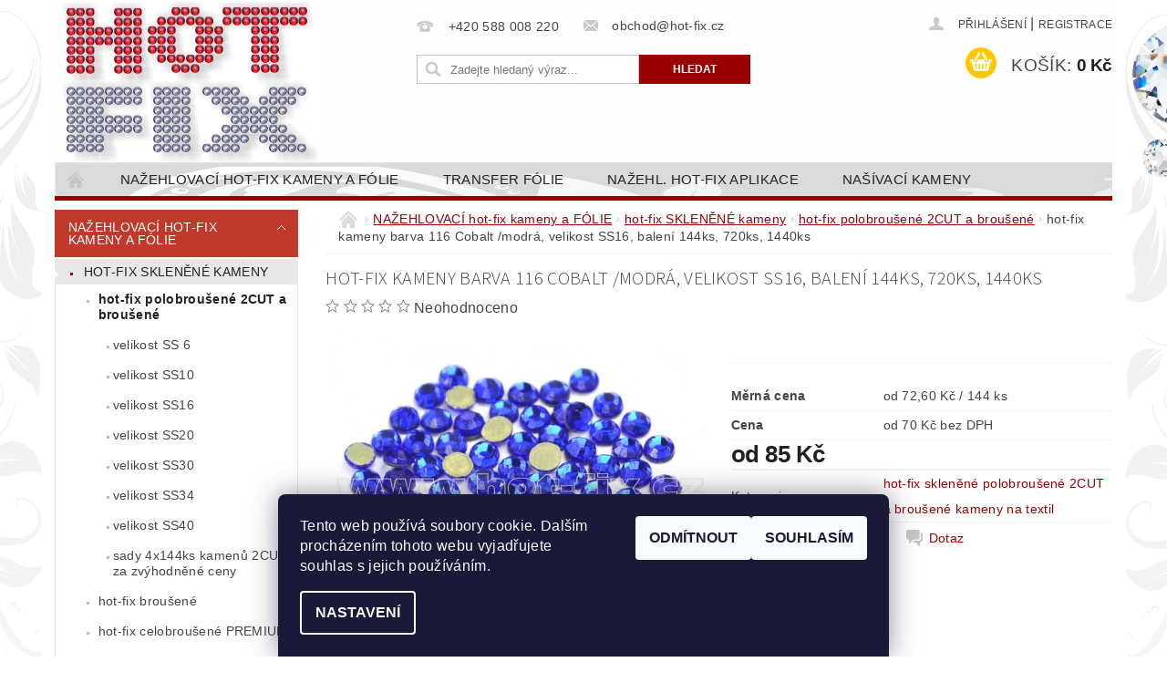

--- FILE ---
content_type: text/html; charset=utf-8
request_url: https://www.hot-fix.cz/2cut-hot-fix-sklenene-polobrousene-kameny-na-textil/hot-fix-kameny-barva-116-cobalt--modra--velikost-ss16--baleni-144ks--720ks--1440ks/
body_size: 27371
content:
<!DOCTYPE html>
<html id="css" xml:lang='cs' lang='cs' class="external-fonts-loaded">
    <head>
        <link rel="preconnect" href="https://cdn.myshoptet.com" /><link rel="dns-prefetch" href="https://cdn.myshoptet.com" /><link rel="preload" href="https://cdn.myshoptet.com/prj/dist/master/cms/libs/jquery/jquery-1.11.3.min.js" as="script" />        <script>
dataLayer = [];
dataLayer.push({'shoptet' : {
    "pageId": 683,
    "pageType": "productDetail",
    "currency": "CZK",
    "currencyInfo": {
        "decimalSeparator": ",",
        "exchangeRate": 1,
        "priceDecimalPlaces": 0,
        "symbol": "K\u010d",
        "symbolLeft": 0,
        "thousandSeparator": " "
    },
    "language": "cs",
    "projectId": 69867,
    "product": {
        "id": 85,
        "guid": "03d0401f-732f-11e5-bcb5-ac162d8a2454",
        "hasVariants": true,
        "codes": [
            {
                "code": "116-SS16-144"
            },
            {
                "code": "116-SS16-720"
            },
            {
                "code": "116-SS16-1440"
            }
        ],
        "name": "hot-fix kameny barva 116 Cobalt \/modr\u00e1, velikost SS16, balen\u00ed 144ks, 720ks, 1440ks",
        "appendix": "",
        "weight": 0,
        "currentCategory": "NA\u017dEHLOVAC\u00cd hot-fix kameny a F\u00d3LIE | SKLEN\u011aN\u00c9 hot-fix kameny na textil na\u017eehlovac\u00ed | hot-fix sklen\u011bn\u00e9 polobrou\u0161en\u00e9 2CUT a brou\u0161en\u00e9 kameny na textil",
        "currentCategoryGuid": "5fa61aa1-718c-11e5-bcb5-ac162d8a2454",
        "defaultCategory": "NA\u017dEHLOVAC\u00cd hot-fix kameny a F\u00d3LIE | SKLEN\u011aN\u00c9 hot-fix kameny na textil na\u017eehlovac\u00ed | hot-fix sklen\u011bn\u00e9 polobrou\u0161en\u00e9 2CUT a brou\u0161en\u00e9 kameny na textil",
        "defaultCategoryGuid": "5fa61aa1-718c-11e5-bcb5-ac162d8a2454",
        "currency": "CZK",
        "priceWithVatMin": 85,
        "priceWithVatMax": 726
    },
    "cartInfo": {
        "id": null,
        "freeShipping": false,
        "freeShippingFrom": null,
        "leftToFreeGift": {
            "formattedPrice": "0 K\u010d",
            "priceLeft": 0
        },
        "freeGift": false,
        "leftToFreeShipping": {
            "priceLeft": null,
            "dependOnRegion": null,
            "formattedPrice": null
        },
        "discountCoupon": [],
        "getNoBillingShippingPrice": {
            "withoutVat": 0,
            "vat": 0,
            "withVat": 0
        },
        "cartItems": [],
        "taxMode": "ORDINARY"
    },
    "cart": [],
    "customer": {
        "priceRatio": 1,
        "priceListId": 1,
        "groupId": null,
        "registered": false,
        "mainAccount": false
    }
}});
dataLayer.push({'cookie_consent' : {
    "marketing": "denied",
    "analytics": "denied"
}});
document.addEventListener('DOMContentLoaded', function() {
    shoptet.consent.onAccept(function(agreements) {
        if (agreements.length == 0) {
            return;
        }
        dataLayer.push({
            'cookie_consent' : {
                'marketing' : (agreements.includes(shoptet.config.cookiesConsentOptPersonalisation)
                    ? 'granted' : 'denied'),
                'analytics': (agreements.includes(shoptet.config.cookiesConsentOptAnalytics)
                    ? 'granted' : 'denied')
            },
            'event': 'cookie_consent'
        });
    });
});
</script>

        <meta http-equiv="content-type" content="text/html; charset=utf-8" />
        <title>hot-fix kameny barva 116 Cobalt /modrá, velikost SS16, balení 144ks, 720ks, 1440ks - HOT-FIX</title>

        <meta name="viewport" content="width=device-width, initial-scale=1.0" />
        <meta name="format-detection" content="telephone=no" />

        
            <meta property="og:type" content="website"><meta property="og:site_name" content="hot-fix.cz"><meta property="og:url" content="https://www.hot-fix.cz/2cut-hot-fix-sklenene-polobrousene-kameny-na-textil/hot-fix-kameny-barva-116-cobalt--modra--velikost-ss16--baleni-144ks--720ks--1440ks/"><meta property="og:title" content="hot-fix kameny barva 116 Cobalt /modrá, velikost SS16, balení 144ks, 720ks, 1440ks - HOT-FIX"><meta name="author" content="HOT-FIX"><meta name="web_author" content="Shoptet.cz"><meta name="dcterms.rightsHolder" content="www.hot-fix.cz"><meta name="robots" content="index,follow"><meta property="og:image" content="https://cdn.myshoptet.com/usr/www.hot-fix.cz/user/shop/big/85_hot-fix-kameny-barva-116-cobalt--modra--velikost-ss16--baleni-144ks--720ks--1440ks.jpg?561f8c64"><meta property="og:description" content="hot-fix kameny barva 116 Cobalt /modrá, velikost SS16, balení 144ks, 720ks, 1440ks.  "><meta name="description" content="hot-fix kameny barva 116 Cobalt /modrá, velikost SS16, balení 144ks, 720ks, 1440ks.  "><meta property="product:price:amount" content="85"><meta property="product:price:currency" content="CZK">
        


        
        <noscript>
            <style media="screen">
                #category-filter-hover {
                    display: block !important;
                }
            </style>
        </noscript>
        
    <link href="https://cdn.myshoptet.com/prj/dist/master/cms/templates/frontend_templates/shared/css/font-face/source-sans-3.css" rel="stylesheet"><link href="https://cdn.myshoptet.com/prj/dist/master/shop/dist/font-shoptet-04.css.7d79974e5b4cdb582ad8.css" rel="stylesheet">    <script>
        var oldBrowser = false;
    </script>
    <!--[if lt IE 9]>
        <script src="https://cdnjs.cloudflare.com/ajax/libs/html5shiv/3.7.3/html5shiv.js"></script>
        <script>
            var oldBrowser = '<strong>Upozornění!</strong> Používáte zastaralý prohlížeč, který již není podporován. Prosím <a href="https://www.whatismybrowser.com/" target="_blank" rel="nofollow">aktualizujte svůj prohlížeč</a> a zvyšte své UX.';
        </script>
    <![endif]-->

        <style>:root {--color-primary: #9a0000;--color-primary-h: 0;--color-primary-s: 100%;--color-primary-l: 30%;--color-primary-hover: #c0392b;--color-primary-hover-h: 6;--color-primary-hover-s: 63%;--color-primary-hover-l: 46%;--color-secondary: #ffc702;--color-secondary-h: 47;--color-secondary-s: 100%;--color-secondary-l: 50%;--color-secondary-hover: #f8ff00;--color-secondary-hover-h: 62;--color-secondary-hover-s: 100%;--color-secondary-hover-l: 50%;--color-tertiary: #523526;--color-tertiary-h: 20;--color-tertiary-s: 37%;--color-tertiary-l: 24%;--color-tertiary-hover: #302e33;--color-tertiary-hover-h: 264;--color-tertiary-hover-s: 5%;--color-tertiary-hover-l: 19%;--color-header-background: #ffffff;--template-font: "sans-serif";--template-headings-font: "Source Sans 3";--header-background-url: url("https://cdn.myshoptet.com/usr/www.hot-fix.cz/user/header_backgrounds/li__ta___ed__(6).png");--cookies-notice-background: #1A1937;--cookies-notice-color: #F8FAFB;--cookies-notice-button-hover: #f5f5f5;--cookies-notice-link-hover: #27263f;--templates-update-management-preview-mode-content: "Náhled aktualizací šablony je aktivní pro váš prohlížeč."}</style>

        <style>:root {--logo-x-position: 6px;--logo-y-position: 1px;--front-image-x-position: 0px;--front-image-y-position: 0px;}</style>

        <link href="https://cdn.myshoptet.com/prj/dist/master/shop/dist/main-04.css.55ec9317567af1708cb4.css" rel="stylesheet" media="screen" />

        <link rel="stylesheet" href="https://cdn.myshoptet.com/prj/dist/master/cms/templates/frontend_templates/_/css/print.css" media="print" />
                            <link rel="shortcut icon" href="/favicon.ico" type="image/x-icon" />
                                    <link rel="canonical" href="https://www.hot-fix.cz/2cut-hot-fix-sklenene-polobrousene-kameny-na-textil/hot-fix-kameny-barva-116-cobalt--modra--velikost-ss16--baleni-144ks--720ks--1440ks/" />
        
        
        
        
                
                            <style>
                    /* custom background */
                    #main-wrapper {
                                                                            background-position: top center !important;
                            background-repeat: no-repeat !important;
                                                                            background-attachment: fixed !important;
                                                                            background-image: url('https://cdn.myshoptet.com/usr/www.hot-fix.cz/user/frontend_backgrounds/a_pozad___z_kamen___finale2.png') !important;
                                            }
                </style>
                    
                <script>var shoptet = shoptet || {};shoptet.abilities = {"about":{"generation":2,"id":"04"},"config":{"category":{"product":{"image_size":"detail_alt_1"}},"navigation_breakpoint":991,"number_of_active_related_products":2,"product_slider":{"autoplay":false,"autoplay_speed":3000,"loop":true,"navigation":true,"pagination":true,"shadow_size":0}},"elements":{"recapitulation_in_checkout":true},"feature":{"directional_thumbnails":false,"extended_ajax_cart":false,"extended_search_whisperer":false,"fixed_header":false,"images_in_menu":false,"product_slider":false,"simple_ajax_cart":true,"smart_labels":false,"tabs_accordion":false,"tabs_responsive":false,"top_navigation_menu":false,"user_action_fullscreen":false}};shoptet.design = {"template":{"name":"Pop","colorVariant":"Ruby"},"layout":{"homepage":"catalog3","subPage":"catalog3","productDetail":"catalog3"},"colorScheme":{"conversionColor":"#ffc702","conversionColorHover":"#f8ff00","color1":"#9a0000","color2":"#c0392b","color3":"#523526","color4":"#302e33"},"fonts":{"heading":"Source Sans 3","text":"sans-serif"},"header":{"backgroundImage":"https:\/\/www.hot-fix.czuser\/header_backgrounds\/li__ta___ed__(6).png","image":null,"logo":"https:\/\/www.hot-fix.czuser\/logos\/hot-fix_15_mm(1).png","color":"#ffffff"},"background":{"enabled":true,"color":{"enabled":false,"color":"#cfcfcf"},"image":{"url":"https:\/\/www.hot-fix.czuser\/frontend_backgrounds\/a_pozad___z_kamen___finale2.png","attachment":"fixed","position":"center"}}};shoptet.config = {};shoptet.events = {};shoptet.runtime = {};shoptet.content = shoptet.content || {};shoptet.updates = {};shoptet.messages = [];shoptet.messages['lightboxImg'] = "Obrázek";shoptet.messages['lightboxOf'] = "z";shoptet.messages['more'] = "Více";shoptet.messages['cancel'] = "Zrušit";shoptet.messages['removedItem'] = "Položka byla odstraněna z košíku.";shoptet.messages['discountCouponWarning'] = "Zapomněli jste uplatnit slevový kupón. Pro pokračování jej uplatněte pomocí tlačítka vedle vstupního pole, nebo jej smažte.";shoptet.messages['charsNeeded'] = "Prosím, použijte minimálně 3 znaky!";shoptet.messages['invalidCompanyId'] = "Neplané IČ, povoleny jsou pouze číslice";shoptet.messages['needHelp'] = "Potřebujete pomoc?";shoptet.messages['showContacts'] = "Zobrazit kontakty";shoptet.messages['hideContacts'] = "Skrýt kontakty";shoptet.messages['ajaxError'] = "Došlo k chybě; obnovte prosím stránku a zkuste to znovu.";shoptet.messages['variantWarning'] = "Zvolte prosím variantu produktu.";shoptet.messages['chooseVariant'] = "Zvolte variantu";shoptet.messages['unavailableVariant'] = "Tato varianta není dostupná a není možné ji objednat.";shoptet.messages['withVat'] = "včetně DPH";shoptet.messages['withoutVat'] = "bez DPH";shoptet.messages['toCart'] = "Do košíku";shoptet.messages['emptyCart'] = "Prázdný košík";shoptet.messages['change'] = "Změnit";shoptet.messages['chosenBranch'] = "Zvolená pobočka";shoptet.messages['validatorRequired'] = "Povinné pole";shoptet.messages['validatorEmail'] = "Prosím vložte platnou e-mailovou adresu";shoptet.messages['validatorUrl'] = "Prosím vložte platnou URL adresu";shoptet.messages['validatorDate'] = "Prosím vložte platné datum";shoptet.messages['validatorNumber'] = "Vložte číslo";shoptet.messages['validatorDigits'] = "Prosím vložte pouze číslice";shoptet.messages['validatorCheckbox'] = "Zadejte prosím všechna povinná pole";shoptet.messages['validatorConsent'] = "Bez souhlasu nelze odeslat.";shoptet.messages['validatorPassword'] = "Hesla se neshodují";shoptet.messages['validatorInvalidPhoneNumber'] = "Vyplňte prosím platné telefonní číslo bez předvolby.";shoptet.messages['validatorInvalidPhoneNumberSuggestedRegion'] = "Neplatné číslo — navržený region: %1";shoptet.messages['validatorInvalidCompanyId'] = "Neplatné IČ, musí být ve tvaru jako %1";shoptet.messages['validatorFullName'] = "Nezapomněli jste příjmení?";shoptet.messages['validatorHouseNumber'] = "Prosím zadejte správné číslo domu";shoptet.messages['validatorZipCode'] = "Zadané PSČ neodpovídá zvolené zemi";shoptet.messages['validatorShortPhoneNumber'] = "Telefonní číslo musí mít min. 8 znaků";shoptet.messages['choose-personal-collection'] = "Prosím vyberte místo doručení u osobního odběru, není zvoleno.";shoptet.messages['choose-external-shipping'] = "Upřesněte prosím vybraný způsob dopravy";shoptet.messages['choose-ceska-posta'] = "Pobočka České Pošty není určena, zvolte prosím některou";shoptet.messages['choose-hupostPostaPont'] = "Pobočka Maďarské pošty není vybrána, zvolte prosím nějakou";shoptet.messages['choose-postSk'] = "Pobočka Slovenské pošty není zvolena, vyberte prosím některou";shoptet.messages['choose-ulozenka'] = "Pobočka Uloženky nebyla zvolena, prosím vyberte některou";shoptet.messages['choose-zasilkovna'] = "Pobočka Zásilkovny nebyla zvolena, prosím vyberte některou";shoptet.messages['choose-ppl-cz'] = "Pobočka PPL ParcelShop nebyla vybrána, vyberte prosím jednu";shoptet.messages['choose-glsCz'] = "Pobočka GLS ParcelShop nebyla zvolena, prosím vyberte některou";shoptet.messages['choose-dpd-cz'] = "Ani jedna z poboček služby DPD Parcel Shop nebyla zvolená, prosím vyberte si jednu z možností.";shoptet.messages['watchdogType'] = "Je zapotřebí vybrat jednu z možností u sledování produktu.";shoptet.messages['watchdog-consent-required'] = "Musíte zaškrtnout všechny povinné souhlasy";shoptet.messages['watchdogEmailEmpty'] = "Prosím vyplňte e-mail";shoptet.messages['privacyPolicy'] = 'Musíte souhlasit s ochranou osobních údajů';shoptet.messages['amountChanged'] = '(množství bylo změněno)';shoptet.messages['unavailableCombination'] = 'Není k dispozici v této kombinaci';shoptet.messages['specifyShippingMethod'] = 'Upřesněte dopravu';shoptet.messages['PIScountryOptionMoreBanks'] = 'Možnost platby z %1 bank';shoptet.messages['PIScountryOptionOneBank'] = 'Možnost platby z 1 banky';shoptet.messages['PIScurrencyInfoCZK'] = 'V měně CZK lze zaplatit pouze prostřednictvím českých bank.';shoptet.messages['PIScurrencyInfoHUF'] = 'V měně HUF lze zaplatit pouze prostřednictvím maďarských bank.';shoptet.messages['validatorVatIdWaiting'] = "Ověřujeme";shoptet.messages['validatorVatIdValid'] = "Ověřeno";shoptet.messages['validatorVatIdInvalid'] = "DIČ se nepodařilo ověřit, i přesto můžete objednávku dokončit";shoptet.messages['validatorVatIdInvalidOrderForbid'] = "Zadané DIČ nelze nyní ověřit, protože služba ověřování je dočasně nedostupná. Zkuste opakovat zadání později, nebo DIČ vymažte s vaši objednávku dokončete v režimu OSS. Případně kontaktujte prodejce.";shoptet.messages['validatorVatIdInvalidOssRegime'] = "Zadané DIČ nemůže být ověřeno, protože služba ověřování je dočasně nedostupná. Vaše objednávka bude dokončena v režimu OSS. Případně kontaktujte prodejce.";shoptet.messages['previous'] = "Předchozí";shoptet.messages['next'] = "Následující";shoptet.messages['close'] = "Zavřít";shoptet.messages['imageWithoutAlt'] = "Tento obrázek nemá popisek";shoptet.messages['newQuantity'] = "Nové množství:";shoptet.messages['currentQuantity'] = "Aktuální množství:";shoptet.messages['quantityRange'] = "Prosím vložte číslo v rozmezí %1 a %2";shoptet.messages['skipped'] = "Přeskočeno";shoptet.messages.validator = {};shoptet.messages.validator.nameRequired = "Zadejte jméno a příjmení.";shoptet.messages.validator.emailRequired = "Zadejte e-mailovou adresu (např. jan.novak@example.com).";shoptet.messages.validator.phoneRequired = "Zadejte telefonní číslo.";shoptet.messages.validator.messageRequired = "Napište komentář.";shoptet.messages.validator.descriptionRequired = shoptet.messages.validator.messageRequired;shoptet.messages.validator.captchaRequired = "Vyplňte bezpečnostní kontrolu.";shoptet.messages.validator.consentsRequired = "Potvrďte svůj souhlas.";shoptet.messages.validator.scoreRequired = "Zadejte počet hvězdiček.";shoptet.messages.validator.passwordRequired = "Zadejte heslo, které bude obsahovat min. 4 znaky.";shoptet.messages.validator.passwordAgainRequired = shoptet.messages.validator.passwordRequired;shoptet.messages.validator.currentPasswordRequired = shoptet.messages.validator.passwordRequired;shoptet.messages.validator.birthdateRequired = "Zadejte datum narození.";shoptet.messages.validator.billFullNameRequired = "Zadejte jméno a příjmení.";shoptet.messages.validator.deliveryFullNameRequired = shoptet.messages.validator.billFullNameRequired;shoptet.messages.validator.billStreetRequired = "Zadejte název ulice.";shoptet.messages.validator.deliveryStreetRequired = shoptet.messages.validator.billStreetRequired;shoptet.messages.validator.billHouseNumberRequired = "Zadejte číslo domu.";shoptet.messages.validator.deliveryHouseNumberRequired = shoptet.messages.validator.billHouseNumberRequired;shoptet.messages.validator.billZipRequired = "Zadejte PSČ.";shoptet.messages.validator.deliveryZipRequired = shoptet.messages.validator.billZipRequired;shoptet.messages.validator.billCityRequired = "Zadejte název města.";shoptet.messages.validator.deliveryCityRequired = shoptet.messages.validator.billCityRequired;shoptet.messages.validator.companyIdRequired = "Zadejte IČ.";shoptet.messages.validator.vatIdRequired = "Zadejte DIČ.";shoptet.messages.validator.billCompanyRequired = "Zadejte název společnosti.";shoptet.messages['loading'] = "Načítám…";shoptet.messages['stillLoading'] = "Stále načítám…";shoptet.messages['loadingFailed'] = "Načtení se nezdařilo. Zkuste to znovu.";shoptet.messages['productsSorted'] = "Produkty seřazeny.";shoptet.messages['formLoadingFailed'] = "Formulář se nepodařilo načíst. Zkuste to prosím znovu.";shoptet.messages.moreInfo = "Více informací";shoptet.config.orderingProcess = {active: false,step: false};shoptet.config.documentsRounding = '3';shoptet.config.documentPriceDecimalPlaces = '0';shoptet.config.thousandSeparator = ' ';shoptet.config.decSeparator = ',';shoptet.config.decPlaces = '0';shoptet.config.decPlacesSystemDefault = '2';shoptet.config.currencySymbol = 'Kč';shoptet.config.currencySymbolLeft = '0';shoptet.config.defaultVatIncluded = 1;shoptet.config.defaultProductMaxAmount = 9999;shoptet.config.inStockAvailabilityId = -1;shoptet.config.defaultProductMaxAmount = 9999;shoptet.config.inStockAvailabilityId = -1;shoptet.config.cartActionUrl = '/action/Cart';shoptet.config.advancedOrderUrl = '/action/Cart/GetExtendedOrder/';shoptet.config.cartContentUrl = '/action/Cart/GetCartContent/';shoptet.config.stockAmountUrl = '/action/ProductStockAmount/';shoptet.config.addToCartUrl = '/action/Cart/addCartItem/';shoptet.config.removeFromCartUrl = '/action/Cart/deleteCartItem/';shoptet.config.updateCartUrl = '/action/Cart/setCartItemAmount/';shoptet.config.addDiscountCouponUrl = '/action/Cart/addDiscountCoupon/';shoptet.config.setSelectedGiftUrl = '/action/Cart/setSelectedGift/';shoptet.config.rateProduct = '/action/ProductDetail/RateProduct/';shoptet.config.customerDataUrl = '/action/OrderingProcess/step2CustomerAjax/';shoptet.config.registerUrl = '/registrace/';shoptet.config.agreementCookieName = 'site-agreement';shoptet.config.cookiesConsentUrl = '/action/CustomerCookieConsent/';shoptet.config.cookiesConsentIsActive = 1;shoptet.config.cookiesConsentOptAnalytics = 'analytics';shoptet.config.cookiesConsentOptPersonalisation = 'personalisation';shoptet.config.cookiesConsentOptNone = 'none';shoptet.config.cookiesConsentRefuseDuration = 7;shoptet.config.cookiesConsentName = 'CookiesConsent';shoptet.config.agreementCookieExpire = 30;shoptet.config.cookiesConsentSettingsUrl = '/cookies-settings/';shoptet.config.fonts = {"google":{"attributes":"300,400,600,700,900:latin-ext","families":["Source Sans 3"],"urls":["https:\/\/cdn.myshoptet.com\/prj\/dist\/master\/cms\/templates\/frontend_templates\/shared\/css\/font-face\/source-sans-3.css"]},"custom":{"families":["shoptet"],"urls":["https:\/\/cdn.myshoptet.com\/prj\/dist\/master\/shop\/dist\/font-shoptet-04.css.7d79974e5b4cdb582ad8.css"]}};shoptet.config.mobileHeaderVersion = '1';shoptet.config.fbCAPIEnabled = false;shoptet.config.fbPixelEnabled = false;shoptet.config.fbCAPIUrl = '/action/FacebookCAPI/';shoptet.content.regexp = /strana-[0-9]+[\/]/g;shoptet.content.colorboxHeader = '<div class="colorbox-html-content">';shoptet.content.colorboxFooter = '</div>';shoptet.customer = {};shoptet.csrf = shoptet.csrf || {};shoptet.csrf.token = 'csrf_sBHtJ7pc3f67acdd4b845112';shoptet.csrf.invalidTokenModal = '<div><h2>Přihlaste se prosím znovu</h2><p>Omlouváme se, ale Váš CSRF token pravděpodobně vypršel. Abychom mohli udržet Vaši bezpečnost na co největší úrovni potřebujeme, abyste se znovu přihlásili.</p><p>Děkujeme za pochopení.</p><div><a href="/login/?backTo=%2F2cut-hot-fix-sklenene-polobrousene-kameny-na-textil%2Fhot-fix-kameny-barva-116-cobalt--modra--velikost-ss16--baleni-144ks--720ks--1440ks%2F">Přihlášení</a></div></div> ';shoptet.csrf.formsSelector = 'csrf-enabled';shoptet.csrf.submitListener = true;shoptet.csrf.validateURL = '/action/ValidateCSRFToken/Index/';shoptet.csrf.refreshURL = '/action/RefreshCSRFTokenNew/Index/';shoptet.csrf.enabled = true;shoptet.config.googleAnalytics ||= {};shoptet.config.googleAnalytics.isGa4Enabled = true;shoptet.config.googleAnalytics.route ||= {};shoptet.config.googleAnalytics.route.ua = "UA";shoptet.config.googleAnalytics.route.ga4 = "GA4";shoptet.config.ums_a11y_category_page = true;shoptet.config.discussion_rating_forms = false;shoptet.config.ums_forms_redesign = false;shoptet.config.showPriceWithoutVat = '';shoptet.config.ums_a11y_login = false;</script>
        <script src="https://cdn.myshoptet.com/prj/dist/master/cms/libs/jquery/jquery-1.11.3.min.js"></script><script src="https://cdn.myshoptet.com/prj/dist/master/cms/libs/jquery/jquery-migrate-1.4.1.min.js"></script><script src="https://cdn.myshoptet.com/prj/dist/master/cms/libs/jquery/jquery-ui-1.8.24.min.js"></script>
    <script src="https://cdn.myshoptet.com/prj/dist/master/shop/dist/main-04.js.cd0f12ca7fcb266dd765.js"></script>
<script src="https://cdn.myshoptet.com/prj/dist/master/shop/dist/shared-2g.js.aa13ef3ecca51cd89ec5.js"></script><script src="https://cdn.myshoptet.com/prj/dist/master/cms/libs/jqueryui/i18n/datepicker-cs.js"></script><script>if (window.self !== window.top) {const script = document.createElement('script');script.type = 'module';script.src = "https://cdn.myshoptet.com/prj/dist/master/shop/dist/editorPreview.js.e7168e827271d1c16a1d.js";document.body.appendChild(script);}</script>        <script>
            jQuery.extend(jQuery.cybergenicsFormValidator.messages, {
                required: "Povinné pole",
                email: "Prosím vložte platnou e-mailovou adresu",
                url: "Prosím vložte platnou URL adresu",
                date: "Prosím vložte platné datum",
                number: "Vložte číslo",
                digits: "Prosím vložte pouze číslice",
                checkbox: "Zadejte prosím všechna povinná pole",
                validatorConsent: "Bez souhlasu nelze odeslat.",
                password: "Hesla se neshodují",
                invalidPhoneNumber: "Vyplňte prosím platné telefonní číslo bez předvolby.",
                invalidCompanyId: 'Nevalidní IČ, musí mít přesně 8 čísel (před kratší IČ lze dát nuly)',
                fullName: "Nezapomněli jste příjmení?",
                zipCode: "Zadané PSČ neodpovídá zvolené zemi",
                houseNumber: "Prosím zadejte správné číslo domu",
                shortPhoneNumber: "Telefonní číslo musí mít min. 8 znaků",
                privacyPolicy: "Musíte souhlasit s ochranou osobních údajů"
            });
        </script>
                                    
                
        
        <!-- User include -->
                <!-- project html code header -->
<style type="text/css">
#product-detail-h1 h1 { font-size: 1.25rem}
</style>

        <!-- /User include -->
                                <!-- Global site tag (gtag.js) - Google Analytics -->
    <script async src="https://www.googletagmanager.com/gtag/js?id=UA-26830200-1"></script>
    <script>
        
        window.dataLayer = window.dataLayer || [];
        function gtag(){dataLayer.push(arguments);}
        

                    console.debug('default consent data');

            gtag('consent', 'default', {"ad_storage":"denied","analytics_storage":"denied","ad_user_data":"denied","ad_personalization":"denied","wait_for_update":500});
            dataLayer.push({
                'event': 'default_consent'
            });
        
        gtag('js', new Date());

                gtag('config', 'UA-26830200-1', { 'groups': "UA" });
        
        
                gtag('config', 'AW-1054833343');
        
        
        
        
        
        
                gtag('set', 'currency', 'CZK');

        gtag('event', 'view_item', {
            "send_to": "UA",
            "items": [
                {
                    "id": "116-SS16-144",
                    "name": "hot-fix kameny barva 116 Cobalt \/modr\u00e1, velikost SS16, balen\u00ed 144ks, 720ks, 1440ks",
                    "category": "NA\u017dEHLOVAC\u00cd hot-fix kameny a F\u00d3LIE \/ SKLEN\u011aN\u00c9 hot-fix kameny na textil na\u017eehlovac\u00ed \/ hot-fix sklen\u011bn\u00e9 polobrou\u0161en\u00e9 2CUT a brou\u0161en\u00e9 kameny na textil",
                                                            "variant": "barva 116 Cobalt, balen\u00ed 144ks \/1grs, velikost SS16",
                                        "price": 70
                }
            ]
        });
        
        
        
        
        
        
        
        
        
        
        
        
        document.addEventListener('DOMContentLoaded', function() {
            if (typeof shoptet.tracking !== 'undefined') {
                for (var id in shoptet.tracking.bannersList) {
                    gtag('event', 'view_promotion', {
                        "send_to": "UA",
                        "promotions": [
                            {
                                "id": shoptet.tracking.bannersList[id].id,
                                "name": shoptet.tracking.bannersList[id].name,
                                "position": shoptet.tracking.bannersList[id].position
                            }
                        ]
                    });
                }
            }

            shoptet.consent.onAccept(function(agreements) {
                if (agreements.length !== 0) {
                    console.debug('gtag consent accept');
                    var gtagConsentPayload =  {
                        'ad_storage': agreements.includes(shoptet.config.cookiesConsentOptPersonalisation)
                            ? 'granted' : 'denied',
                        'analytics_storage': agreements.includes(shoptet.config.cookiesConsentOptAnalytics)
                            ? 'granted' : 'denied',
                                                                                                'ad_user_data': agreements.includes(shoptet.config.cookiesConsentOptPersonalisation)
                            ? 'granted' : 'denied',
                        'ad_personalization': agreements.includes(shoptet.config.cookiesConsentOptPersonalisation)
                            ? 'granted' : 'denied',
                        };
                    console.debug('update consent data', gtagConsentPayload);
                    gtag('consent', 'update', gtagConsentPayload);
                    dataLayer.push(
                        { 'event': 'update_consent' }
                    );
                }
            });
        });
    </script>

                
                                                    </head>
        <body class="desktop id-683 in-2cut-hot-fix-sklenene-polobrousene-kameny-na-textil template-04 type-product type-detail page-detail ajax-add-to-cart">
        
        <div id="fb-root"></div>
        <script>
            window.fbAsyncInit = function() {
                FB.init({
//                    appId            : 'your-app-id',
                    autoLogAppEvents : true,
                    xfbml            : true,
                    version          : 'v19.0'
                });
            };
        </script>
        <script async defer crossorigin="anonymous" src="https://connect.facebook.net/cs_CZ/sdk.js"></script>
        
                
        
        <div id="main-wrapper">
            <div id="main-wrapper-in" class="large-12 medium-12 small-12">
                <div id="main" class="large-12 medium-12 small-12 row">

                    

                    <div id="header" class="large-12 medium-12 small-12 columns">
                        <header id="header-in" class="large-12 medium-12 small-12 clearfix">
                            
<div class="row">
    
                        <div class="large-4 medium-4 small-6 columns">
                        <a href="/" title="HOT-FIX" id="logo" data-testid="linkWebsiteLogo"><img src="https://cdn.myshoptet.com/usr/www.hot-fix.cz/user/logos/hot-fix_15_mm(1).png" alt="HOT-FIX" /></a>
        </div>
    
    
        <div class="large-4 medium-4 small-12 columns">
                                                <div class="large-12 row collapse header-contacts">
                                                                                       <div class="large-6 medium-12 small-6 header-phone columns left">
                    <a href="tel:+420588008220" title="Telefon"><span>+420 588 008 220</span></a>
                    </div>
                                                    <div class="large-6 medium-12 small-6 header-email columns left">
                                                    <a href="mailto:obchod@hot-fix.cz"><span>obchod@hot-fix.cz</span></a>
                                            </div>
                            </div>
            
                        <div class="searchform large-12 medium-12 small-12" itemscope itemtype="https://schema.org/WebSite">
                <meta itemprop="headline" content="hot-fix skleněné polobroušené 2CUT a broušené kameny na textil"/>
<meta itemprop="url" content="https://www.hot-fix.cz"/>
        <meta itemprop="text" content="hot-fix kameny barva 116 Cobalt /modrá, velikost SS16, balení 144ks, 720ks, 1440ks. "/>

                <form class="search-whisperer-wrap-v1 search-whisperer-wrap" action="/action/ProductSearch/prepareString/" method="post" itemprop="potentialAction" itemscope itemtype="https://schema.org/SearchAction" data-testid="searchForm">
                    <fieldset>
                        <meta itemprop="target" content="https://www.hot-fix.cz/vyhledavani/?string={string}"/>
                        <div class="large-8 medium-8 small-12 left">
                            <input type="hidden" name="language" value="cs" />
                            <input type="search" name="string" itemprop="query-input" class="s-word" placeholder="Zadejte hledaný výraz..." autocomplete="off" data-testid="searchInput" />
                        </div>
                        <div class="tar large-4 medium-4 small-2 left b-search-wrap">
                            <input type="submit" value="Hledat" class="b-search tiny button" data-testid="searchBtn" />
                        </div>
                        <div class="search-whisperer-container-js"></div>
                        <div class="search-notice large-12 medium-12 small-12" data-testid="searchMsg">Prosím, použijte minimálně 3 znaky!</div>
                    </fieldset>
                </form>
            </div>
        </div>
    
    
        <div class="large-4 medium-4 small-12 columns">
                        <div id="top-links" class="large-12 medium-12 small-12">
                <span class="responsive-mobile-visible responsive-all-hidden box-account-links-trigger-wrap">
                    <span class="box-account-links-trigger"></span>
                </span>
                <ul class="responsive-mobile-hidden box-account-links list-inline list-reset">
                    
                                                                                                                        <li>
                                        <a class="icon-account-login" href="/login/?backTo=%2F2cut-hot-fix-sklenene-polobrousene-kameny-na-textil%2Fhot-fix-kameny-barva-116-cobalt--modra--velikost-ss16--baleni-144ks--720ks--1440ks%2F" title="Přihlášení" data-testid="signin" rel="nofollow"><span>Přihlášení</span></a>
                                    </li>
                                    <li>
                                        <span class="responsive-mobile-hidden"> |</span>
                                        <a href="/registrace/" title="Registrace" data-testid="headerSignup" rel="nofollow">Registrace</a>
                                    </li>
                                                                                                        
                </ul>
            </div>
                        
                                            
                <div class="place-cart-here">
                    <div id="header-cart-wrapper" class="header-cart-wrapper menu-element-wrap">
    <a href="/kosik/" id="header-cart" class="header-cart" data-testid="headerCart" rel="nofollow">
        <span class="responsive-mobile-hidden">Košík:</span>
        
        <strong class="header-cart-price" data-testid="headerCartPrice">
            0 Kč
        </strong>
    </a>

    <div id="cart-recapitulation" class="cart-recapitulation menu-element-submenu align-right hover-hidden" data-testid="popupCartWidget">
                    <div class="cart-reca-single darken tac" data-testid="cartTitle">
                Váš nákupní košík je prázdný            </div>
            </div>
</div>
                </div>
                    </div>
    
</div>

             <nav id="menu" class="large-12 medium-12 small-12"><ul class="inline-list list-inline valign-top-inline left"><li class="first-line"><a href="/" id="a-home" data-testid="headerMenuItem">Úvodní stránka</a></li><li class="menu-item-1656 navigation-submenu-trigger-wrap icon-menu-arrow-wrap">
        <a href="/nazehlovaci-hot-fix-kameny/" data-testid="headerMenuItem">
                    <span class="navigation-submenu-trigger icon-menu-arrow-down icon-menu-arrow"></span>
                NAŽEHLOVACÍ hot-fix kameny a FÓLIE
    </a>
        <ul class="navigation-submenu navigation-menu">
                    <li class="menu-item-773">
                <a href="/sklenene-hot-fix-kameny-na-textil-nazehlovaci/">hot-fix SKLENĚNÉ kameny</a>
            </li>
                    <li class="menu-item-748">
                <a href="/hot-fix-kovove-kameny-na-textil-nazehlovaci/">hot-fix kovové kameny</a>
            </li>
                    <li class="menu-item-761">
                <a href="/hot-fix-octagony-kovove-nazehlovaci-kameny-na-textil/">hot-fix octagony</a>
            </li>
                    <li class="menu-item-765">
                <a href="/hot-fix-perly-nazehlovaci-kameny-na-textil/">hot-fix perly</a>
            </li>
                    <li class="menu-item-784">
                <a href="/hot-fix-epoxy-nazehlovaci-kameny-na-textil/">hot-fix epoxy</a>
            </li>
                    <li class="menu-item-1147">
                <a href="/hot-fix-kaminkove-folie/">hot-fix KAMÍNKOVÉ FÓLIE</a>
            </li>
            </ul>
    </li><li class="menu-item-801 navigation-submenu-trigger-wrap icon-menu-arrow-wrap">
    <a href="/transferova-folie-k-fixaci--prenaseni-a-zazehlovani-hot-fix-kaminku/" data-testid="headerMenuItem">
        transfer fólie
    </a>
</li><li class="menu-item-693 navigation-submenu-trigger-wrap icon-menu-arrow-wrap">
        <a href="/nazehlovaci-hot-fix-kaminkove-potisky-na-textil-kaminkove-nazehlovacky/" data-testid="headerMenuItem">
                    <span class="navigation-submenu-trigger icon-menu-arrow-down icon-menu-arrow"></span>
                nažehl. hot-fix APLIKACE
    </a>
        <ul class="navigation-submenu navigation-menu">
                    <li class="menu-item-792">
                <a href="/abstrakty--ornamenty--ozdobne-pasy-a-pasky-hot-fix-kaminkovy-potisk-na-textil/">abstrakty, ornamenty, pásy a pásky</a>
            </li>
                    <li class="menu-item-733">
                <a href="/vystrihy-hot-fix-kaminkovy-potisk-na-textil/">výstřihy</a>
            </li>
                    <li class="menu-item-695">
                <a href="/auto-moto-hot-fix-kaminkovy-potisk-na-textil/">auto-moto</a>
            </li>
                    <li class="menu-item-697">
                <a href="/cislice-hot-fix-kaminkovy-potisk-na-textil/">číslice</a>
            </li>
                    <li class="menu-item-698">
                <a href="/detske-motivy-hot-fix-kaminkovy-potisk-na-textil/">dětské motivy</a>
            </li>
                    <li class="menu-item-710">
                <a href="/kvetinove-motivy-hot-fix-kaminkovy-potisk-na-textil/">květinové motivy</a>
            </li>
                    <li class="menu-item-712">
                <a href="/letni-motivy-hot-fix-kaminkovy-potisk-na-textil/">letní motivy</a>
            </li>
                    <li class="menu-item-1689">
                <a href="/hudebni-motivy/">hudební motivy</a>
            </li>
                    <li class="menu-item-1708">
                <a href="/napisy-3/">nápisy</a>
            </li>
                    <li class="menu-item-701">
                <a href="/halloween-hot-fix-kaminkovy-potisk-na-textil/">Halloween</a>
            </li>
                    <li class="menu-item-726">
                <a href="/svatebni-a-predsvatebni-party--rozlucka-se-svobodou-hot-fix-kaminkovy-potisk-na-textil/">svatební a předsvatební párty, rozlučka se svobodou</a>
            </li>
                    <li class="menu-item-729">
                <a href="/love--laska--valentyn--pro-zamilovane/">love, láska, Valentýn, pro zamilované</a>
            </li>
                    <li class="menu-item-714">
                <a href="/narozeni-ditete-hot-fix-kaminkovy-potisk-na-textil/">narození dítěte</a>
            </li>
                    <li class="menu-item-1089">
                <a href="/jmena/">jména</a>
            </li>
                    <li class="menu-item-794">
                <a href="/pismena-a-fonty-hot-fix-kaminkovy-potisk-na-textil/">písmena - fonty</a>
            </li>
                    <li class="menu-item-795">
                <a href="/pismena-a-monogramy-pismena-a-fonty-hot-fix-kaminkovy-potisk-na-textil/">písmena - monogramy</a>
            </li>
                    <li class="menu-item-715">
                <a href="/obliceje-a-postavy-hot-fix-kaminkovy-potisk-na-textil/">obličeje a postavy</a>
            </li>
                    <li class="menu-item-791">
                <a href="/sport-a-tanec-hot-fix-kaminkovy-potisk-na-textil/">sport a tanec</a>
            </li>
                    <li class="menu-item-793">
                <a href="/symboly-hot-fix-kaminkovy-potisk-na-textil/">symboly</a>
            </li>
                    <li class="menu-item-730">
                <a href="/vanocni-a-zimni-motivy-hot-fix-kaminkovy-potisk-na-textil/">vánoční a zimní motivy</a>
            </li>
                    <li class="menu-item-731">
                <a href="/vlajky-hot-fix-kaminkovy-potisk-na-textil/">vlajky</a>
            </li>
                    <li class="menu-item-790">
                <a href="/zvirata-hot-fix-kaminkovy-potisk-na-textil/">zvířata</a>
            </li>
            </ul>
    </li><li class="menu-item-1141 navigation-submenu-trigger-wrap icon-menu-arrow-wrap">
        <a href="/nasivaci-kameny/" data-testid="headerMenuItem">
                    <span class="navigation-submenu-trigger icon-menu-arrow-down icon-menu-arrow"></span>
                NAŠÍVACÍ kameny
    </a>
        <ul class="navigation-submenu navigation-menu">
                    <li class="menu-item-1611">
                <a href="/sklenene-nasivaci-kameny/">skleněné našívací kameny</a>
            </li>
                    <li class="menu-item-1614">
                <a href="/epoxy-nasivaci-kameny/">epoxy našívací kameny</a>
            </li>
                    <li class="menu-item-1154">
                <a href="/nasivaci-kameny-v-kotliku/">skleněné našívací kameny v kotlíku</a>
            </li>
            </ul>
    </li><li class="menu-item-1150 navigation-submenu-trigger-wrap icon-menu-arrow-wrap">
        <a href="/nasivaci-kaminkove-retezy-borty/" data-testid="headerMenuItem">
                    <span class="navigation-submenu-trigger icon-menu-arrow-down icon-menu-arrow"></span>
                NAŠÍVACÍ KAMÍNKOVÉ ŘETĚZY / štasové borty
    </a>
        <ul class="navigation-submenu navigation-menu">
                    <li class="menu-item-1262">
                <a href="/jednoradovy-nasivaci-retez/">jednořadový našívací řetěz</a>
            </li>
            </ul>
    </li><li class="menu-item-892 navigation-submenu-trigger-wrap icon-menu-arrow-wrap">
    <a href="/barevnice-nazehlovacich-hot-fix-kamenu-na-textil/" data-testid="headerMenuItem">
        barevnice
    </a>
</li><li class="menu-item-1277 navigation-submenu-trigger-wrap icon-menu-arrow-wrap">
        <a href="/prislusenstvi/" data-testid="headerMenuItem">
                    <span class="navigation-submenu-trigger icon-menu-arrow-down icon-menu-arrow"></span>
                příslušenství
    </a>
        <ul class="navigation-submenu navigation-menu">
                    <li class="menu-item-1280">
                <a href="/pinzety/">pinzety</a>
            </li>
                    <li class="menu-item-1361">
                <a href="/tuzky-na-textil/">tužky na textil</a>
            </li>
            </ul>
    </li><li class="menu-item-1455 navigation-submenu-trigger-wrap icon-menu-arrow-wrap">
        <a href="/doprodej-a-slevy/" data-testid="headerMenuItem">
                    <span class="navigation-submenu-trigger icon-menu-arrow-down icon-menu-arrow"></span>
                DOPRODEJ A SLEVY
    </a>
        <ul class="navigation-submenu navigation-menu">
                    <li class="menu-item-1702">
                <a href="/doprodej-starych-skladovych-zasob/">doprodej starých skladových zásob</a>
            </li>
            </ul>
    </li><li class="menu-item-1343 navigation-submenu-trigger-wrap icon-menu-arrow-wrap">
        <a href="/galerie/" data-testid="headerMenuItem">
                    <span class="navigation-submenu-trigger icon-menu-arrow-down icon-menu-arrow"></span>
                GALERIE
    </a>
        <ul class="navigation-submenu navigation-menu">
                    <li class="menu-item-1653">
                <a href="/galerie-cepice-ksiltovky/">galerie - čepice kšiltovky</a>
            </li>
                    <li class="menu-item-1650">
                <a href="/galerie-tricka/">galerie - trička</a>
            </li>
            </ul>
    </li><li class="menu-item-902 navigation-submenu-trigger-wrap icon-menu-arrow-wrap">
    <a href="/vse-pro-strojni-vysivani-vysivaci-cz/" data-testid="headerMenuItem">
        vše pro strojní vyšívání - vysivaci.cz
    </a>
</li><li class="menu-item-1638 navigation-submenu-trigger-wrap icon-menu-arrow-wrap">
        <a href="/zakazkova-vyroba-2/" data-testid="headerMenuItem">
                    <span class="navigation-submenu-trigger icon-menu-arrow-down icon-menu-arrow"></span>
                ZAKÁZKOVÁ VÝROBA
    </a>
        <ul class="navigation-submenu navigation-menu">
                    <li class="menu-item-1647">
                <a href="/hot-fix-kaminkove-aplikace/">nažehlovací hot-fix kamínkové aplikace</a>
            </li>
                    <li class="menu-item-1641">
                <a href="/strojni-vysivky-a-nasivky/">strojní výšivky a nášivky</a>
            </li>
                    <li class="menu-item-1644">
                <a href="/foliovy-potisk/">fóliový potisk</a>
            </li>
                    <li class="menu-item-814">
                <a href="/tricka-s-hot-fix-kaminky/">trička s hot-fix kamínky</a>
            </li>
                    <li class="menu-item-1128">
                <a href="/ksiltovky-s-hot-fix-kaminky/">kšiltovky s hot-fix kamínky</a>
            </li>
                    <li class="menu-item-806">
                <a href="/tasky-s-hot-fix-kaminky/">tašky s hot-fix kamínky</a>
            </li>
            </ul>
    </li><li class="menu-item--6">
    <a href="/napiste-nam/" target="_blank" data-testid="headerMenuItem">
        Napište nám
    </a>
</li><li class="menu-item-29">
    <a href="/kontakty-fa-fashion-tuning--s-r-o/" target="_blank" data-testid="headerMenuItem">
        Kontakty fa Fashion tuning, s.r.o.
    </a>
</li><li class="menu-item-838">
    <a href="/barevnice-kamenu/" data-testid="headerMenuItem">
        Barevnice kamenů
    </a>
</li><li class="menu-item-799">
    <a href="/navody/" data-testid="headerMenuItem">
        Návody
    </a>
</li><li class="menu-item-1529">
    <a href="/obchodni-podminky-pro-e-shop-hot-fix-cz/" data-testid="headerMenuItem">
        Obchodní podmínky pro e-shop hot-fix.cz
    </a>
</li><li class="menu-item-1532">
    <a href="/zasady-ochrany-osobnich-udaju/" data-testid="headerMenuItem">
        Zásady ochrany osobních údajů
    </a>
</li><li class="menu-item-1699">
    <a href="/cenik-dopravy--nakladu-expedice--platny-od-14--1-2025/" data-testid="headerMenuItem">
        Ceník dopravy (nákladů expedice) platný od 14. 1.2025
    </a>
</li></ul><div id="menu-helper-wrapper"><div id="menu-helper" data-testid="hamburgerMenu">&nbsp;</div><ul id="menu-helper-box"></ul></div></nav>

<script>
    $(document).ready(function() {
        checkSearchForm($('.searchform'), "Prosím, použijte minimálně 3 znaky!");
    });
    var userOptions = {
        carousel : {
            stepTimer : 5000,
            fadeTimer : 800
        }
    };
</script>

                        </header>
                    </div>
                    <div id="main-in" class="large-12 medium-12 small-12 columns">
                        <div id="main-in-in" class="large-12 medium-12 small-12">
                            
                            <div id="content" class="large-12 medium-12 small-12 row">
                                
                                                                            <aside id="column-l" class="large-3 medium-3 small-12 columns">
                                            <div id="column-l-in">
                                                                                                                                                    <div class="box-even">
                        
<div id="categories">
                        <div class="categories cat-01 expandable cat-active expanded" id="cat-1656">
                <div class="topic"><a href="/nazehlovaci-hot-fix-kameny/" class="expanded">NAŽEHLOVACÍ hot-fix kameny a FÓLIE</a></div>
        
    <ul class="expanded">
                    <li class="active expandable expanded"><a href="/sklenene-hot-fix-kameny-na-textil-nazehlovaci/" title="SKLENĚNÉ hot-fix kameny na textil nažehlovací">hot-fix SKLENĚNÉ kameny</a>
                                <ul class="expanded">
                                                <li class="active expandable"><a href="/2cut-hot-fix-sklenene-polobrousene-kameny-na-textil/" title="hot-fix skleněné polobroušené 2CUT a broušené kameny na textil">hot-fix polobroušené 2CUT a broušené</a>
                                                                <ul class="expanded">
                                                                                <li ><a href="/hot-fix-sklenene-polobrousene-kameny-na-textil-velikost-ss-6--cca-rozmer-1-8-2-0mm-/" title="hot-fix skleněné polobroušené kameny na textil velikost SS 6 (cca rozměr 1,8-2,0mm)">velikost SS 6</a>
                                                                                                                    </li>
                                                            <li ><a href="/hot-fix-sklenene-polobrousene-kameny-na-textil-velikost-ss10--cca-rozmer-2-6-2-8mm-/" title="hot-fix skleněné polobroušené kameny na textil velikost SS10 (cca rozměr 2,6-2,8mm)">velikost SS10</a>
                                                                                                                    </li>
                                                            <li ><a href="/hot-fix-sklenene-polobrousene-kameny-na-textil-velikost-ss16--cca-rozmer-3-6-3-8mm-/" title="hot-fix skleněné polobroušené kameny na textil velikost SS16 (cca rozměr 3,6-3,8mm)">velikost SS16</a>
                                                                                                                    </li>
                                                            <li ><a href="/hot-fix-sklenene-polobrousene-kameny-na-textil-velikost-ss20--cca-rozmer-4-6-4-8mm-/" title="hot-fix skleněné polobroušené kameny na textil velikost SS20 (cca rozměr 4,6-4,8mm)">velikost SS20</a>
                                                                                                                    </li>
                                                            <li ><a href="/hot-fix-sklenene-polobrousene-kameny-na-textil-velikost-ss30--cca-rozmer-6-0-6-2mm-/" title="hot-fix skleněné polobroušené kameny na textil velikost SS30 (cca rozměr 6,0-6,2mm)">velikost SS30</a>
                                                                                                                    </li>
                                                            <li ><a href="/hot-fix-sklenene-polobrousene-kameny-na-textil-velikost-ss34--cca-rozmer-7-0-7-2mm-/" title="hot-fix skleněné polobroušené kameny na textil velikost SS34 (cca rozměr 7,0-7,2mm)">velikost SS34</a>
                                                                                                                    </li>
                                                            <li ><a href="/hot-fix-sklenene-polobrousene-kameny-na-textil-velikost-ss40--cca-rozmer-8-0-8-2mm-/" title="hot-fix skleněné polobroušené kameny na textil velikost SS40 (cca rozměr 8,0-8,2mm)">velikost SS40</a>
                                                                                                                    </li>
                                                            <li ><a href="/sady-4x144ks-hot-fix-sklenenych-kamenu-2cut-za-zvyhodnene-ceny/" title="sady 4x144ks hot-fix skleněných kamenů 2CUT za zvýhodněné ceny">sady 4x144ks kamenů 2CUT za zvýhodněné ceny</a>
                                                                                                                    </li>
                                    </ul>	                                            </li>                                     <li class="expandable"><a href="/hot-fix-sklenene-brousene/" title="hot-fix skleněné broušené">hot-fix broušené</a>
                            </li>                                     <li class="expandable"><a href="/premium-hot-fix-sklenene-celobrousene-kameny-na-textil/" title="PREMIUM - hot-fix skleněné celobroušené kameny na textil">hot-fix celobroušené PREMIUM</a>
                            </li>                                     <li class="expandable"><a href="/extra-premium-exklusivni-rada-hot-fix-sklenenych-celobrousenych-kamenu-na-textil/" title="EXTRA PREMIUM - exklusivní řada hot-fix skleněných celobroušených kamenů na textil">hot-fix celobroušené EXTRA PREMIUM</a>
                            </li>                                     <li ><a href="/hot-fix-tvarove-sklenene-kameny-na-textil-nazehlovaci/" title="hot-fix TVAROVÉ SKLENĚNÉ kameny na textil nažehlovací">hot-fix tvarové skleněné</a>
                            </li>                     </ul>                     </li>                 <li class="expandable"><a href="/hot-fix-kovove-kameny-na-textil-nazehlovaci/" title="hot-fix KOVOVÉ kameny na textil nažehlovací">hot-fix kovové kameny</a>
            </li>                 <li class="expandable"><a href="/hot-fix-octagony-kovove-nazehlovaci-kameny-na-textil/" title="hot-fix OCTAGONY - kovové nažehlovací kameny na textil">hot-fix octagony</a>
            </li>                 <li class="expandable"><a href="/hot-fix-perly-nazehlovaci-kameny-na-textil/" title="hot-fix PERLY - nažehlovací kameny na textil">hot-fix perly</a>
            </li>                 <li class="expandable"><a href="/hot-fix-epoxy-nazehlovaci-kameny-na-textil/" title="hot-fix EPOXY - nažehlovací kameny na textil ">hot-fix epoxy</a>
            </li>                 <li class="expandable"><a href="/hot-fix-kaminkove-folie/" title="hot-fix KAMÍNKOVÉ FÓLIE">hot-fix KAMÍNKOVÉ FÓLIE</a>
            </li>     </ul> 
    </div>
            <div class="categories cat-02" id="cat-801">
                <div class="topic"><a href="/transferova-folie-k-fixaci--prenaseni-a-zazehlovani-hot-fix-kaminku/">transfer fólie</a></div>
        

    </div>
            <div class="categories cat-01 expandable" id="cat-693">
                <div class="topic"><a href="/nazehlovaci-hot-fix-kaminkove-potisky-na-textil-kaminkove-nazehlovacky/">nažehl. hot-fix APLIKACE</a></div>
        
    <ul >
                    <li class="active expandable expanded"><a href="/abstrakty--ornamenty--ozdobne-pasy-a-pasky-hot-fix-kaminkovy-potisk-na-textil/" title="abstrakty, ornamenty, ozdobné pásy a pásky - hot-fix kamínkový potisk na textil">abstrakty, ornamenty, pásy a pásky</a>
                                <ul class="expanded">
                                                <li ><a href="/abstraktni-motivy-hot-fix-kaminkovy-potisk-na-textil/" title="abstraktní motivy - hot-fix kamínkový potisk na textil">abstraktní motivy</a>
                                                            </li>                                     <li ><a href="/ornamenty-hot-fix-kaminkovy-potisk-na-textil/" title="ornamenty - hot-fix kamínkový potisk na textil">ornamenty</a>
                                                            </li>                                     <li ><a href="/ozdobne-pasy-a-pasky-hot-fix-kaminkovy-potisk-na-textil/" title="ozdobné pásy a pásky - hot-fix kamínkový potisk na textil">ozdobné pásy a pásky</a>
                                                            </li>                     </ul>                     </li>                 <li ><a href="/vystrihy-hot-fix-kaminkovy-potisk-na-textil/" title="výstřihy - hot-fix kamínkový potisk na textil">výstřihy</a>
                            </li>                 <li ><a href="/auto-moto-hot-fix-kaminkovy-potisk-na-textil/" title="auto-moto - hot-fix kamínkový potisk na textil">auto-moto</a>
                            </li>                 <li ><a href="/cislice-hot-fix-kaminkovy-potisk-na-textil/" title="číslice - hot-fix kamínkový potisk na textil">číslice</a>
                            </li>                 <li ><a href="/detske-motivy-hot-fix-kaminkovy-potisk-na-textil/" title="dětské motivy - hot-fix kamínkový potisk na textil">dětské motivy</a>
                            </li>                 <li ><a href="/kvetinove-motivy-hot-fix-kaminkovy-potisk-na-textil/" title="květinové motivy - hot-fix kamínkový potisk na textil">květinové motivy</a>
                            </li>                 <li ><a href="/letni-motivy-hot-fix-kaminkovy-potisk-na-textil/" title="letní motivy - hot-fix kamínkový potisk na textil">letní motivy</a>
                            </li>                 <li ><a href="/hudebni-motivy/" title="hudební motivy">hudební motivy</a>
                            </li>                 <li ><a href="/napisy-3/" title="nápisy">nápisy</a>
                            </li>                 <li ><a href="/halloween-hot-fix-kaminkovy-potisk-na-textil/" title="Halloween - hot-fix kamínkový potisk na textil">Halloween</a>
                            </li>                 <li class="active expandable expanded"><a href="/svatebni-a-predsvatebni-party--rozlucka-se-svobodou-hot-fix-kaminkovy-potisk-na-textil/" title="svatební a předsvatební párty, rozlučka se svobodou - hot-fix kamínkový potisk na textil">svatební a předsvatební párty, rozlučka se svobodou</a>
                                <ul class="expanded">
                                                <li ><a href="/pro-nevestu-hot-fix-kaminkovy-potisk-na-textil/" title="pro nevěstu - hot-fix kamínkový potisk na textil">pro nevěstu</a>
                                                            </li>                                     <li ><a href="/pro-nevestu-a-zenicha-hot-fix-kaminkovy-potisk-na-textil/" title="pro nevěstu a ženicha - hot-fix kamínkový potisk na textil">pro nevěstu a ženicha</a>
                                                            </li>                                     <li ><a href="/pro-zenicha/" title="pro ženicha - hot-fix kamínkový potisk na textil">pro ženicha</a>
                                                            </li>                                     <li ><a href="/pro-svedkyni--svedka/" title="pro svědkyni, svědka">pro svědkyni, svědka</a>
                                                            </li>                                     <li ><a href="/pro-druzicky/" title="pro družičky - hot-fix kamínkový potisk na textil">pro družičky</a>
                                                            </li>                                     <li ><a href="/pro-maminku/" title="pro maminku">pro maminku</a>
                                                            </li>                                     <li ><a href="/pro-novomanzele/" title="pro novomanžele - hot-fix kamínkový potisk na textil">pro novomanžele</a>
                                                            </li>                                     <li ><a href="/pro-tym-nevesty/" title="pro Tým nevěsty">pro Tým nevěsty</a>
                                                            </li>                                     <li ><a href="/pro-tym-zenicha/" title="pro Tým ženicha">pro Tým ženicha</a>
                                                            </li>                     </ul>                     </li>                 <li ><a href="/love--laska--valentyn--pro-zamilovane/" title="love, láska, Valentýn, pro zamilované">love, láska, Valentýn, pro zamilované</a>
                            </li>                 <li ><a href="/narozeni-ditete-hot-fix-kaminkovy-potisk-na-textil/" title="narození dítěte - hot-fix kamínkový potisk na textil">narození dítěte</a>
                            </li>                 <li class="active expandable expanded"><a href="/jmena/" title="jména">jména</a>
                                <ul class="expanded">
                                                <li ><a href="/jmena-i/" title="jména I.">jména I.</a>
                                                            </li>                                     <li ><a href="/jmena-ii/" title="jména II.">jména II.</a>
                                                            </li>                                     <li ><a href="/font-f021/" title="font F021">font F021</a>
                                                            </li>                                     <li ><a href="/jmena-jm03/" title="jména JM03">jména JM03</a>
                                                            </li>                     </ul>                     </li>                 <li ><a href="/pismena-a-fonty-hot-fix-kaminkovy-potisk-na-textil/" title="písmena a fonty - hot-fix kamínkový potisk na textil ">písmena - fonty</a>
                            </li>                 <li ><a href="/pismena-a-monogramy-pismena-a-fonty-hot-fix-kaminkovy-potisk-na-textil/" title="písmena a monogramy - písmena a fonty - hot-fix kamínkový potisk na textil ">písmena - monogramy</a>
                            </li>                 <li ><a href="/obliceje-a-postavy-hot-fix-kaminkovy-potisk-na-textil/" title="obličeje a postavy - hot-fix kamínkový potisk na textil">obličeje a postavy</a>
                            </li>                 <li class="active expandable expanded"><a href="/sport-a-tanec-hot-fix-kaminkovy-potisk-na-textil/" title="sport a tanec - hot-fix kamínkový potisk na textil">sport a tanec</a>
                                <ul class="expanded">
                                                <li ><a href="/balet-a-tanec-hot-fix-kaminkovy-potisk-na-textil/" title="balet a tanec -  hot-fix kamínkový potisk na textil ">balet a tanec</a>
                                                            </li>                                     <li class="expandable"><a href="/krasobrusleni-hot-fix-kaminkovy-potisk-na-textil/" title="krasobruslení - hot-fix kamínkový potisk na textil">krasobruslení</a>
                                                                <ul class="expanded">
                                                                                <li ><a href="/brusle/" title="brusle">brusle</a>
                                                                                                                    </li>
                                                            <li ><a href="/napisy/" title="nápisy">nápisy</a>
                                                                                                                    </li>
                                                            <li ><a href="/postavy/" title="postavy">postavy</a>
                                                                                                                    </li>
                                    </ul>	                                            </li>                                     <li class="expandable"><a href="/gymnastika-hot-fix-kaminkovy-potisk-na-textil/" title="gymnastika - hot-fix kamínkový potisk na textil ">gymnastika</a>
                                                                <ul class="expanded">
                                                                                <li ><a href="/postavy-2/" title="postavy">postavy</a>
                                                                                                                    </li>
                                                            <li ><a href="/napisy-2/" title="nápisy">nápisy</a>
                                                                                                                    </li>
                                    </ul>	                                            </li>                                     <li ><a href="/joga--pilates-hot-fix-kaminkovy-potisk-na-textil/" title="Jóga, Pilates - hot-fix kamínkový potisk na textil">Jóga, Pilates</a>
                                                            </li>                                     <li ><a href="/poledance-hot-fix-kaminkovy-potisk-na-textil/" title="Poledance - hot-fix kamínkový potisk na textil">Poledance</a>
                                                            </li>                                     <li ><a href="/jumping/" title="Jumping">Jumping</a>
                                                            </li>                                     <li ><a href="/cheer-hot-fix-kaminkovy-potisk-na-textil/" title="Cheer - hot-fix kamínkový potisk na textil">Cheer</a>
                                                            </li>                                     <li ><a href="/twirling-hot-fix-kaminkovy-potisk-na-textil/" title="Twirling - hot-fix kamínkový potisk na textil">Twirling</a>
                                                            </li>                                     <li ><a href="/hobby-horsing/" title="hobby horsing">hobby horsing</a>
                                                            </li>                                     <li ><a href="/tenis-hot-fix-kaminkovy-potisk-na-textil/" title="tenis - hot-fix kamínkový potisk na textil">tenis</a>
                                                            </li>                                     <li ><a href="/volejbal-hot-fix-kaminkovy-potisk-na-textil/" title="volejbal - hot-fix kamínkový potisk na textil ">volejbal </a>
                                                            </li>                     </ul>                     </li>                 <li class="active expandable expanded"><a href="/symboly-hot-fix-kaminkovy-potisk-na-textil/" title="symboly - hot-fix kamínkový potisk na textil ">symboly</a>
                                <ul class="expanded">
                                                <li ><a href="/hvezdy-hot-fix-kaminkovy-potisk-na-textil/" title="hvězdy - hot-fix kamínkový potisk na textil ">hvězdy</a>
                                                            </li>                                     <li ><a href="/korunky-hot-fix-kaminkovy-potisk-na-textil/" title="korunky - hot-fix kamínkový potisk na textil ">korunky</a>
                                                            </li>                                     <li ><a href="/lebky-hot-fix-kaminkovy-potisk-na-textil/" title="lebky - hot-fix kamínkový potisk na textil ">lebky</a>
                                                            </li>                                     <li ><a href="/srdce-hot-fix-kaminkovy-potisk-na-textil/" title="srdce - hot-fix kamínkový potisk na textil ">srdce</a>
                                                            </li>                                     <li ><a href="/znameni-zverokruhu-hot-fix-kaminkovy-potisk-na-textil/" title="znamení zvěrokruhu - hot-fix kamínkový potisk na textil ">znamení zvěrokruhu </a>
                                                            </li>                                     <li ><a href="/jine-nazarazene-vzory-hot-fix-kaminkovych-nazehlovacek/" title="jiné - nazařazené vzory hot-fix kamínkových nažehlovaček">jiné</a>
                                                            </li>                                     <li ><a href="/ctyrlistek/" title="čtyřlístek - hot-fix kamínkový potisk na textil ">čtyřlístek</a>
                                                            </li>                                     <li ><a href="/andilci--andele/" title="andílci, andělé">andílci, andělé</a>
                                                            </li>                                     <li ><a href="/angel-devil/" title="angel+devil">angel+devil</a>
                                                            </li>                     </ul>                     </li>                 <li class="active expandable expanded"><a href="/vanocni-a-zimni-motivy-hot-fix-kaminkovy-potisk-na-textil/" title="vánoční a zimní motivy - hot-fix kamínkový potisk na textil">vánoční a zimní motivy</a>
                                <ul class="expanded">
                                                <li ><a href="/snehove-vlocky-hot-fix-kaminkovy-potisk-na-textil/" title="sněhové vločky - hot-fix kamínkový potisk na textil ">sněhové vločky</a>
                                                            </li>                                     <li ><a href="/snehove-vlocky-velke/" title="sněhové vločky velké">sněhové vločky velké</a>
                                                            </li>                     </ul>                     </li>                 <li ><a href="/vlajky-hot-fix-kaminkovy-potisk-na-textil/" title="vlajky - hot-fix kamínkový potisk na textil ">vlajky</a>
                            </li>                 <li class="active expandable expanded"><a href="/zvirata-hot-fix-kaminkovy-potisk-na-textil/" title="zvířata - hot-fix kamínkový potisk na textil">zvířata</a>
                                <ul class="expanded">
                                                <li ><a href="/hadi-hot-fix-kaminkovy-potisk-na-textil/" title="hadi - hot-fix kamínkový potisk na textil ">hadi</a>
                                                            </li>                                     <li ><a href="/kocky-hot-fix-kaminkovy-potisk-na-textil/" title="kočky - hot-fix kamínkový potisk na textil">kočky</a>
                                                            </li>                                     <li ><a href="/kone-hot-fix-kaminkovy-potisk-na-textil/" title="koně - hot-fix kamínkový potisk na textil">koně</a>
                                                            </li>                                     <li ><a href="/hmyz-a-pavouci-hot-fix-kaminkovy-potisk-na-textil/" title="pavouci, brouci, hmyz - hot-fix kamínkový potisk na textil ">pavouci, brouci, hmyz </a>
                                                            </li>                                     <li ><a href="/jesterky-a-jesteri-hot-fix-kaminkovy-potisk-na-textil/" title="ještěrky a ještěři - hot-fix kamínkový potisk na textil ">ještěrky a ještěři </a>
                                                            </li>                                     <li ><a href="/motyli-hot-fix-kaminkovy-potisk-na-textil/" title="motýli - hot-fix kamínkový potisk na textil">motýli</a>
                                                            </li>                                     <li ><a href="/opice-hot-fix-kaminkovy-potisk-na-textil/" title="opice - hot-fix kamínkový potisk na textil">opice</a>
                                                            </li>                                     <li ><a href="/psi-hot-fix-kaminkovy-potisk-na-textil/" title="psi - hot-fix kamínkový potisk na textil">psi</a>
                                                            </li>                                     <li ><a href="/ptaci-hot-fix-kaminkovy-potisk-na-textilptaci/" title="ptáci - hot-fix kamínkový potisk na textil">ptáci</a>
                                                            </li>                                     <li ><a href="/ryby-hot-fix-kaminkovy-potisk-na-textil/" title="ryby - hot-fix kamínkový potisk na textil">ryby</a>
                                                            </li>                                     <li ><a href="/zaby-a-zelvy-hot-fix-kaminkovy-potisk-na-textil/" title="žáby a želvy - hot-fix kamínkový potisk na textil">žáby a želvy </a>
                                                            </li>                                     <li ><a href="/jeleni/" title="jeleni">jeleni</a>
                                                            </li>                                     <li ><a href="/tlapky/" title="tlapky">tlapky</a>
                                                            </li>                     </ul>                     </li>     </ul> 
    </div>
            <div class="categories cat-02 expandable" id="cat-1141">
                <div class="topic"><a href="/nasivaci-kameny/">NAŠÍVACÍ kameny</a></div>
        
    <ul >
                    <li class="expandable"><a href="/sklenene-nasivaci-kameny/" title="skleněné našívací kameny">skleněné našívací kameny</a>
            </li>                 <li class="expandable"><a href="/epoxy-nasivaci-kameny/" title="epoxy našívací kameny">epoxy našívací kameny</a>
            </li>                 <li class="expandable"><a href="/nasivaci-kameny-v-kotliku/" title="skleněné našívací kameny v kotlíku">skleněné našívací kameny v kotlíku</a>
            </li>     </ul> 
    </div>
            <div class="categories cat-01 expandable" id="cat-1150">
                <div class="topic"><a href="/nasivaci-kaminkove-retezy-borty/">NAŠÍVACÍ KAMÍNKOVÉ ŘETĚZY / štasové borty</a></div>
        
    <ul >
                    <li class="active expandable expanded"><a href="/jednoradovy-nasivaci-retez/" title="jednořadový našívací řetěz">jednořadový našívací řetěz</a>
                                <ul class="expanded">
                                                <li class="expandable"><a href="/stribrny-retez--borta/" title="stříbrný řetěz /borta">stříbrný řetěz /borta</a>
                                                                <ul class="expanded">
                                                                                <li ><a href="/kaminky-ss12/" title="kamínky SS12">kamínky SS12</a>
                                                                                                                    </li>
                                                            <li ><a href="/kaminky-ss16/" title="kamínky SS16">kamínky SS16</a>
                                                                                                                    </li>
                                    </ul>	                                            </li>                                     <li ><a href="/sedy-retez--borta/" title="šedý řetěz /borta">šedý řetěz /borta</a>
                                                            </li>                                     <li ><a href="/zlaty-retez--borta/" title="zlatý řetěz /borta">zlatý řetěz /borta</a>
                                                            </li>                     </ul>                     </li>     </ul> 
    </div>
            <div class="categories cat-02 expanded" id="cat-892">
                <div class="topic"><a href="/barevnice-nazehlovacich-hot-fix-kamenu-na-textil/" class="expanded">barevnice</a></div>
        

    </div>
            <div class="categories cat-01 expandable" id="cat-1277">
                <div class="topic"><a href="/prislusenstvi/">příslušenství</a></div>
        
    <ul >
                    <li ><a href="/pinzety/" title="pinzety">pinzety</a>
                            </li>                 <li ><a href="/tuzky-na-textil/" title="tužky na textil">tužky na textil</a>
                            </li>     </ul> 
    </div>
            <div class="categories cat-02 expandable" id="cat-1455">
                <div class="topic"><a href="/doprodej-a-slevy/">DOPRODEJ A SLEVY</a></div>
        
    <ul >
                    <li class="active expandable expanded"><a href="/doprodej-starych-skladovych-zasob/" title="doprodej starých skladových zásob">doprodej starých skladových zásob</a>
                                <ul class="expanded">
                                                <li ><a href="/sklenene-kameny-polobrousene-2cut/" title="skleněné kameny polobroušené 2CUT">skleněné kameny polobroušené 2CUT</a>
                                                            </li>                                     <li ><a href="/kovove-kameny/" title="kovové kameny">kovové kameny</a>
                                                            </li>                                     <li ><a href="/octagony/" title="octagony">octagony</a>
                                                            </li>                     </ul>                     </li>     </ul> 
    </div>
            <div class="categories cat-01 expandable" id="cat-1343">
                <div class="topic"><a href="/galerie/">GALERIE</a></div>
        
    <ul >
                    <li ><a href="/galerie-cepice-ksiltovky/" title="galerie - čepice kšiltovky">galerie - čepice kšiltovky</a>
                            </li>                 <li ><a href="/galerie-tricka/" title="galerie - trička">galerie - trička</a>
                            </li>     </ul> 
    </div>
            <div class="categories cat-02 expanded" id="cat-902">
                <div class="topic"><a href="/vse-pro-strojni-vysivani-vysivaci-cz/" class="expanded">vše pro strojní vyšívání - vysivaci.cz</a></div>
        

    </div>
            <div class="categories cat-01 expandable expanded" id="cat-1638">
                <div class="topic"><a href="/zakazkova-vyroba-2/" class="expanded">ZAKÁZKOVÁ VÝROBA</a></div>
        
    <ul class="expanded">
                    <li ><a href="/hot-fix-kaminkove-aplikace/" title="nažehlovací hot-fix kamínkové aplikace">nažehlovací hot-fix kamínkové aplikace</a>
                            </li>                 <li ><a href="/strojni-vysivky-a-nasivky/" title="strojní výšivky a nášivky">strojní výšivky a nášivky</a>
                            </li>                 <li ><a href="/foliovy-potisk/" title="fóliový potisk">fóliový potisk</a>
                            </li>                 <li class="expandable"><a href="/tricka-s-hot-fix-kaminky/" title="trička s hot-fix kamínky">trička s hot-fix kamínky</a>
            </li>                 <li class="expandable"><a href="/ksiltovky-s-hot-fix-kaminky/" title="kšiltovky s hot-fix kamínky">kšiltovky s hot-fix kamínky</a>
            </li>                 <li class="expandable"><a href="/tasky-s-hot-fix-kaminky/" title="tašky s hot-fix kamínky">tašky s hot-fix kamínky</a>
            </li>     </ul> 
    </div>
        
                            
</div>

                    </div>
                                                                                                                                                                                                    <div class="box-odd">
                            
    <section class="box section hide-for-small">
        <h3 class="topic"><a href="/barevnice-kamenu/">Barevnice kamenů</a></h3>
                                    <article>
                                        <h4><a href="/barevnice-kamenu/hot-fix-kovove-kulate/" title="hot-fix kovové kulaté"
                                                   >hot-fix kovové kulaté</a></h4>
                                                        </article>
                                                <article>
                                        <h4><a href="/barevnice-kamenu/hot-fix-perly/" title="hot-fix perly"
                                                   >hot-fix perly</a></h4>
                                                        </article>
                                                <article>
                                        <h4><a href="/barevnice-kamenu/hot-fix-sklenene-celobrousene-premium/" title="hot-fix skleněné celobroušené Premium"
                                                   >hot-fix skleněné celobroušené Premium</a></h4>
                                                        </article>
                                                <article>
                                        <h4><a href="/barevnice-kamenu/hot-fix-sklenene-polobrousene-2cut/" title="hot-fix skleněné polobroušené 2CUT"
                                                   >hot-fix skleněné polobroušené 2CUT</a></h4>
                                                        </article>
                                                <article>
                                        <h4><a href="/barevnice-kamenu/rozmery-sklenenych-hot-fix-kamenu/" title="rozměry skleněných hot-fix kamenů"
                                                   >rozměry skleněných hot-fix kamenů</a></h4>
                                                        </article>
                                </section>


                        </div>
                                                                                                                                                                                                                            <div class="box-even">
                            
    <section class="box section hide-for-small">
        <h3 class="topic"><a href="/navody/">Návody</a></h3>
                                    <article>
                                        <h4><a href="/navody/navod-kaminkova-folie/" title="návod - kamínková fólie"
                                                   >návod - kamínková fólie</a></h4>
                                                        </article>
                                                <article>
                                        <h4><a href="/navody/navod-pro-praci-s-transferovou-folii/" title="návod pro práci s transferovou fólií"
                                                   >návod pro práci s transferovou fólií</a></h4>
                                                        </article>
                                                <article>
                                        <h4><a href="/navody/nazehlovani-hot-fix-kamenu-a-aplikaci/" title="nažehlování hot-fix kamenů a aplikací"
                                                   >nažehlování hot-fix kamenů a aplikací</a></h4>
                                                        </article>
                                                <article>
                                        <h4><a href="/navody/udrzba-textilu-s-hot-fix-kameny/" title="údržba textilu s hot-fix kameny"
                                                   >údržba textilu s hot-fix kameny</a></h4>
                                                        </article>
                                </section>


                        </div>
                                                                                                                                                                                                                            <div class="box-odd">
                            
    <section class="box section hide-for-small">
        <h3 class="topic"><a href="/zakazkova-vyroba/">Zakázková výroba</a></h3>
                                    <article>
                                        <h4><a href="/novinky/foliovy-potisk/" title="fóliový potisk"
                           target="_blank"                        >fóliový potisk</a></h4>
                                                        </article>
                                                <article>
                                        <h4><a href="/zakazkova-vyroba/zakazkova-vyroba/" title="nažehlovací hot-fix kamínkové aplikace"
                           target="_blank"                        >nažehlovací hot-fix kamínkové aplikace</a></h4>
                                                        </article>
                                                <article>
                                        <h4><a href="/novinky/strojni-vysivky-a-nasivky/" title="strojní výšivky a nášivky"
                           target="_blank"                        >strojní výšivky a nášivky</a></h4>
                                                        </article>
                                </section>


                        </div>
                                                                                                                                </div>
                                        </aside>
                                                                    

                                
                                    <main id="content-in" class="large-9 medium-9 small-12 columns">

                                                                                                                                    <p id="navigation" itemscope itemtype="https://schema.org/BreadcrumbList">
                                                                                                        <span id="navigation-first" data-basetitle="HOT-FIX" itemprop="itemListElement" itemscope itemtype="https://schema.org/ListItem">
                    <a href="/" itemprop="item" class="navigation-home-icon">
                        &nbsp;<meta itemprop="name" content="Domů" />                    </a>
                    <meta itemprop="position" content="1" />
                    <span class="navigation-bullet">&nbsp;&rsaquo;&nbsp;</span>
                </span>
                                                        <span id="navigation-1" itemprop="itemListElement" itemscope itemtype="https://schema.org/ListItem">
                        <a href="/nazehlovaci-hot-fix-kameny/" itemprop="item"><span itemprop="name">NAŽEHLOVACÍ hot-fix kameny a FÓLIE</span></a>
                        <meta itemprop="position" content="2" />
                        <span class="navigation-bullet">&nbsp;&rsaquo;&nbsp;</span>
                    </span>
                                                        <span id="navigation-2" itemprop="itemListElement" itemscope itemtype="https://schema.org/ListItem">
                        <a href="/sklenene-hot-fix-kameny-na-textil-nazehlovaci/" itemprop="item"><span itemprop="name">hot-fix SKLENĚNÉ kameny</span></a>
                        <meta itemprop="position" content="3" />
                        <span class="navigation-bullet">&nbsp;&rsaquo;&nbsp;</span>
                    </span>
                                                        <span id="navigation-3" itemprop="itemListElement" itemscope itemtype="https://schema.org/ListItem">
                        <a href="/2cut-hot-fix-sklenene-polobrousene-kameny-na-textil/" itemprop="item"><span itemprop="name">hot-fix polobroušené 2CUT a broušené</span></a>
                        <meta itemprop="position" content="4" />
                        <span class="navigation-bullet">&nbsp;&rsaquo;&nbsp;</span>
                    </span>
                                                                            <span id="navigation-4" itemprop="itemListElement" itemscope itemtype="https://schema.org/ListItem">
                        <meta itemprop="item" content="https://www.hot-fix.cz/2cut-hot-fix-sklenene-polobrousene-kameny-na-textil/hot-fix-kameny-barva-116-cobalt--modra--velikost-ss16--baleni-144ks--720ks--1440ks/" />
                        <meta itemprop="position" content="5" />
                        <span itemprop="name" data-title="hot-fix kameny barva 116 Cobalt /modrá, velikost SS16, balení 144ks, 720ks, 1440ks">hot-fix kameny barva 116 Cobalt /modrá, velikost SS16, balení 144ks, 720ks, 1440ks</span>
                    </span>
                            </p>
                                                                                                                        


                                                                                                                                                                            
    
<div itemscope itemtype="https://schema.org/Product" class="p-detail-inner">
    <meta itemprop="url" content="https://www.hot-fix.cz/2cut-hot-fix-sklenene-polobrousene-kameny-na-textil/hot-fix-kameny-barva-116-cobalt--modra--velikost-ss16--baleni-144ks--720ks--1440ks/" />
    <meta itemprop="image" content="https://cdn.myshoptet.com/usr/www.hot-fix.cz/user/shop/big/85_hot-fix-kameny-barva-116-cobalt--modra--velikost-ss16--baleni-144ks--720ks--1440ks.jpg?561f8c64" />
            <meta itemprop="description" content=" " />
                                                                                    
    
        <div id="product-detail-h1" class="product-detail-name">
            <h1 itemprop="name" data-testid="textProductName">hot-fix kameny barva 116 Cobalt /modrá, velikost SS16, balení 144ks, 720ks, 1440ks</h1>
                        
            <div class="no-print">
    <div class="rating stars-wrapper" " data-testid="wrapRatingAverageStars">
            
<span class="stars star-list">
                                                <a class="star star-off show-tooltip" title="            Hodnocení:
            Neohodnoceno    &lt;br /&gt;
                    Pro možnost hodnocení se prosím přihlašte            "
                   ></a>
                    
                                                <a class="star star-off show-tooltip" title="            Hodnocení:
            Neohodnoceno    &lt;br /&gt;
                    Pro možnost hodnocení se prosím přihlašte            "
                   ></a>
                    
                                                <a class="star star-off show-tooltip" title="            Hodnocení:
            Neohodnoceno    &lt;br /&gt;
                    Pro možnost hodnocení se prosím přihlašte            "
                   ></a>
                    
                                                <a class="star star-off show-tooltip" title="            Hodnocení:
            Neohodnoceno    &lt;br /&gt;
                    Pro možnost hodnocení se prosím přihlašte            "
                   ></a>
                    
                                                <a class="star star-off show-tooltip" title="            Hodnocení:
            Neohodnoceno    &lt;br /&gt;
                    Pro možnost hodnocení se prosím přihlašte            "
                   ></a>
                    
    </span>
            <span class="stars-label">
                                Neohodnoceno                    </span>
    </div>
</div>
    
        </div>
        <div class="clear">&nbsp;</div>
    
    <form action="/action/Cart/addCartItem/" method="post" class="p-action csrf-enabled" id="product-detail-form" data-testid="formProduct">
        <fieldset>
                        <meta itemprop="category" content="Úvodní stránka &gt; NAŽEHLOVACÍ hot-fix kameny a FÓLIE &gt; hot-fix SKLENĚNÉ kameny &gt; hot-fix polobroušené 2CUT a broušené &gt; hot-fix kameny barva 116 Cobalt /modrá, velikost SS16, balení 144ks, 720ks, 1440ks" />
            <input type="hidden" name="productId" value="85" />
                            <input type="hidden" name="priceId" value="200" />
                        <input type="hidden" name="language" value="cs" />

            <table id="t-product-detail" data-testid="gridProductItem">
                <tbody>
                    <tr>
                        <td id="td-product-images" class="large-6 medium-6 small-12 left breaking-table">

                            
    <div id="product-images" class="large-12 medium-12 small-12">
                
        <div class="zoom-small-image large-12 medium-12 small-12">
            
            
                        <div style="top: 0px; position: relative;" id="wrap" class="">
                                    <a href="https://cdn.myshoptet.com/usr/www.hot-fix.cz/user/shop/big/85_hot-fix-kameny-barva-116-cobalt--modra--velikost-ss16--baleni-144ks--720ks--1440ks.jpg?561f8c64" id="gallery-image" data-gallery="lightbox[gallery]" data-testid="mainImage">
                
                                        <img src="https://cdn.myshoptet.com/usr/www.hot-fix.cz/user/shop/detail_alt_1/85_hot-fix-kameny-barva-116-cobalt--modra--velikost-ss16--baleni-144ks--720ks--1440ks.jpg?561f8c64" alt="hot-fix kameny barva 116 Cobalt /modrá, velikost SS16, balení 144ks, 720ks, 1440ks" />

                                    </a>
                            </div>
                    </div>
                                                                <div class="clear">&nbsp;</div>
                <div class="row">
                    <div id="social-buttons" class="large-12 medium-12 small-12">
                        <div id="social-buttons-in">
                                                            <div class="social-button">
                                    <script>
        window.twttr = (function(d, s, id) {
            var js, fjs = d.getElementsByTagName(s)[0],
                t = window.twttr || {};
            if (d.getElementById(id)) return t;
            js = d.createElement(s);
            js.id = id;
            js.src = "https://platform.twitter.com/widgets.js";
            fjs.parentNode.insertBefore(js, fjs);
            t._e = [];
            t.ready = function(f) {
                t._e.push(f);
            };
            return t;
        }(document, "script", "twitter-wjs"));
        </script>

<a
    href="https://twitter.com/share"
    class="twitter-share-button"
        data-lang="cs"
    data-url="https://www.hot-fix.cz/2cut-hot-fix-sklenene-polobrousene-kameny-na-textil/hot-fix-kameny-barva-116-cobalt--modra--velikost-ss16--baleni-144ks--720ks--1440ks/"
>Tweet</a>

                                </div>
                                                            <div class="social-button">
                                    <div
            data-layout="button_count"
        class="fb-like"
        data-action="like"
        data-show-faces="false"
        data-share="false"
                        data-width="285"
        data-height="26"
    >
</div>

                                </div>
                                                    </div>
                    </div>
                </div>
                        </div>

                        </td>
                        <td id="td-product-detail" class="vat large-6 medium-6 left breaking-table">
                            
                                                            <div id="short-description" class="product-detail-short-descr" data-testid="productCardShortDescr">
                                    <p><em><em><em><em><em><em><em><em><em> </em></em></em></em></em></em></em></em></em></p>
                                </div>
                                                        
                                <table id="product-detail" style="width: 100%">
                                <col /><col style="width: 60%"/>
                                <tbody>
                                                                        
                                                                                                                                                                
                                    
                                    
                                                                        
                                    
                                                                                                                    
                                    
                                                                                                                    
                                                                            <tr>
                                            <td>
                                                <strong>
                                                    Měrná cena                                                </strong>
                                            </td>
                                            <td>
                                                    <span class="price-measure">
                    
                                            
                                    <span>
                        od 72,60 Kč&nbsp;/&nbsp;144&nbsp;ks                    </span>
                                        </span>
                                            </td>
                                        </tr>
                                                                                                            
                                                                                    <tr>
                                                <td class="l-col">
                                                    <strong>
                                                        Cena                                                    </strong>
                                                </td>
                                                <td class="td-additional-price">
                                                                    od 70 Kč    

                                                                                                                bez DPH                                                                                                    </td>
                                            </tr>
                                                                            
                                                                        
            <tr>
                            <td class="l-col cell-price-final" colspan="2">
                    <strong class="price sub-left-position" data-testid="productCardPrice">
                        <meta itemprop="productID" content="85" /><meta itemprop="identifier" content="03d0401f-732f-11e5-bcb5-ac162d8a2454" /><span itemprop="offers" itemscope itemtype="https://schema.org/Offer"><meta itemprop="sku" content="116-SS16-144" /><link itemprop="availability" href="https://schema.org/InStock" /><meta itemprop="url" content="https://www.hot-fix.cz/2cut-hot-fix-sklenene-polobrousene-kameny-na-textil/hot-fix-kameny-barva-116-cobalt--modra--velikost-ss16--baleni-144ks--720ks--1440ks/" />        
    <meta itemprop="price" content="85.00" />
    <meta itemprop="priceCurrency" content="CZK" />
    
    <link itemprop="itemCondition" href="https://schema.org/NewCondition" />

</span><span itemprop="offers" itemscope itemtype="https://schema.org/Offer"><meta itemprop="sku" content="116-SS16-720" /><link itemprop="availability" href="https://schema.org/InStock" /><meta itemprop="url" content="https://www.hot-fix.cz/2cut-hot-fix-sklenene-polobrousene-kameny-na-textil/hot-fix-kameny-barva-116-cobalt--modra--velikost-ss16--baleni-144ks--720ks--1440ks/" />        
    <meta itemprop="price" content="393.00" />
    <meta itemprop="priceCurrency" content="CZK" />
    
    <link itemprop="itemCondition" href="https://schema.org/NewCondition" />

</span><span itemprop="offers" itemscope itemtype="https://schema.org/Offer"><meta itemprop="sku" content="116-SS16-1440" /><link itemprop="availability" href="https://schema.org/InStock" /><meta itemprop="url" content="https://www.hot-fix.cz/2cut-hot-fix-sklenene-polobrousene-kameny-na-textil/hot-fix-kameny-barva-116-cobalt--modra--velikost-ss16--baleni-144ks--720ks--1440ks/" />        
    <meta itemprop="price" content="726.00" />
    <meta itemprop="priceCurrency" content="CZK" />
    
    <link itemprop="itemCondition" href="https://schema.org/NewCondition" />

</span>
                                        od 85 Kč        

                        </strong>
                </td>
                    </tr>

        <tr>
            <td colspan="2" class="cofidis-wrap">
                
            </td>
        </tr>

    
                                                                                                        </tbody>
                            </table>
                            


                            
                                <h2 class="print-visible">Parametry</h2>
                                <table id="product-detail-info" style="width: 100%">
                                    <col /><col style="width: 60%"/>
                                    <tbody>
                                        
                                                                                    
                                                                                
                                                                                    
                                                                                <tr>
                                            <td class="l-col">
                                                <strong>Kategorie</strong>
                                            </td>
                                            <td>
                                                <a href="/2cut-hot-fix-sklenene-polobrousene-kameny-na-textil/" title="hot-fix skleněné polobroušené 2CUT a broušené kameny na textil">hot-fix skleněné polobroušené 2CUT a broušené kameny na textil</a>                                            </td>
                                        </tr>
                                                                                                                        
                                                                                                                    </tbody>
                                </table>
                            
                            
                                <div id="tr-links" class="tac clearfix">
                                    <a href="#" title="Tisk" class="js-print p-print hide-for-medium-down">Tisk</a>
                                    <a href="/2cut-hot-fix-sklenene-polobrousene-kameny-na-textil/hot-fix-kameny-barva-116-cobalt--modra--velikost-ss16--baleni-144ks--720ks--1440ks:dotaz/" title="Dotaz" class="p-question colorbox" rel="nofollow">Dotaz</a>
                                                                    </div>
                            
                        </td>
                    </tr>
                </tbody>
            </table>
        </fieldset>
    </form>

    
                            
                <div id="product-variants" class="no-print">
                    <fieldset class="f-border">
                        <legend>Zvolte variantu</legend>
                        <div class="f-border-in">
                            <table class="t-01">
                                <tbody>
                                                                                                        <tr data-testid="productVariant">
                                        <td class="variant-image" data-testid="productVariantImage">
                                                                                    </td>
                                        <td class="variant-code">
                                                                                    </td>
                                        <td class="variant" data-testid="productVariantName">
                                            barva 116 Cobalt<br />balení 144ks /1grs<br />velikost SS16
                                        </td>
                                        <td class="variant-availability">
                                                                                                                                                <span style="color:#009901">
                                                                                                                    skladem
                                                                                                            </span>
                                                                                                                                                
                                                                                    </td>
                                        
                                                                                            <td class="variant-additional-price">
                                                                                                    </td>
                                                <td class="variant-additional-price">
                                                                                                    </td>
                                                <td class="tari variant-price" data-testid="productVariantPrice">
                                                    <strong>
                                                        85 Kč
                                                        

                                                    </strong>
                                                                                                            <div class="p-additional-price">
                                                            70 Kč
                                                                                                                            bez DPH                                                                                                                    </div>
                                                                                                    </td>
                                                <td class="tar variant-submit">
                                                                                                            
        <form action="/action/Cart/addCartItem/" method="post" class="p-action p-table-variant-cart no-print csrf-enabled" data-testid="formProduct">
    <input type="hidden" name="priceId" value="200" />
        <fieldset>
            <span class="field-pieces-wrap">
                <a href="#" class="add-pcs" title="Zvýšit množství" data-testid="increase">&nbsp;</a>
                <a href="#" class="remove-pcs" title="Snížit množství" data-testid="decrease">&nbsp;</a>
                <span class="show-tooltip add-pcs-tooltip js-add-pcs-tooltip" title="Není možné zakoupit více než 9999 ks." data-testid="tooltip"></span>
<span class="show-tooltip remove-pcs-tooltip js-remove-pcs-tooltip" title="Minimální množství, které lze zakoupit, je 1 ks." data-testid="tooltip"></span>

<input type="number" name="amount" value="1" data-decimals="0" data-min="1" data-max="9999" step="1" min="1" max="9999" class="amount pcs" autocomplete="off" data-testid="cartAmount" />
            </span>
            <input type="submit" value="Do košíku" class="b-cart-variants small button success" data-testid="buttonAddToCart" />
        </fieldset>
    </form>

                                                                                                    </td>
                                                                                    
                                    </tr>
                                                                                                        <tr class="even" data-testid="productVariant">
                                        <td class="variant-image" data-testid="productVariantImage">
                                                                                    </td>
                                        <td class="variant-code">
                                                                                    </td>
                                        <td class="variant" data-testid="productVariantName">
                                            barva 116 Cobalt<br />balení 720ks /5grs<br />velikost SS16
                                        </td>
                                        <td class="variant-availability">
                                                                                                                                                <span style="color:#009901">
                                                                                                                    skladem
                                                                                                            </span>
                                                                                                                                                
                                                                                    </td>
                                        
                                                                                            <td class="variant-additional-price">
                                                                                                    </td>
                                                <td class="variant-additional-price">
                                                                                                    </td>
                                                <td class="tari variant-price" data-testid="productVariantPrice">
                                                    <strong>
                                                        393 Kč
                                                        

                                                    </strong>
                                                                                                            <div class="p-additional-price">
                                                            325 Kč
                                                                                                                            bez DPH                                                                                                                    </div>
                                                                                                    </td>
                                                <td class="tar variant-submit">
                                                                                                            
        <form action="/action/Cart/addCartItem/" method="post" class="p-action p-table-variant-cart no-print csrf-enabled" data-testid="formProduct">
    <input type="hidden" name="priceId" value="201" />
        <fieldset>
            <span class="field-pieces-wrap">
                <a href="#" class="add-pcs" title="Zvýšit množství" data-testid="increase">&nbsp;</a>
                <a href="#" class="remove-pcs" title="Snížit množství" data-testid="decrease">&nbsp;</a>
                <span class="show-tooltip add-pcs-tooltip js-add-pcs-tooltip" title="Není možné zakoupit více než 9999 ks." data-testid="tooltip"></span>
<span class="show-tooltip remove-pcs-tooltip js-remove-pcs-tooltip" title="Minimální množství, které lze zakoupit, je 1 ks." data-testid="tooltip"></span>

<input type="number" name="amount" value="1" data-decimals="0" data-min="1" data-max="9999" step="1" min="1" max="9999" class="amount pcs" autocomplete="off" data-testid="cartAmount" />
            </span>
            <input type="submit" value="Do košíku" class="b-cart-variants small button success" data-testid="buttonAddToCart" />
        </fieldset>
    </form>

                                                                                                    </td>
                                                                                    
                                    </tr>
                                                                                                        <tr data-testid="productVariant">
                                        <td class="variant-image" data-testid="productVariantImage">
                                                                                    </td>
                                        <td class="variant-code">
                                                                                    </td>
                                        <td class="variant" data-testid="productVariantName">
                                            barva 116 Cobalt<br />balení 1440ks /10grs<br />velikost SS16
                                        </td>
                                        <td class="variant-availability">
                                                                                                                                                <span style="color:#009901">
                                                                                                                    skladem
                                                                                                            </span>
                                                                                                                                                
                                                                                    </td>
                                        
                                                                                            <td class="variant-additional-price">
                                                                                                    </td>
                                                <td class="variant-additional-price">
                                                                                                    </td>
                                                <td class="tari variant-price" data-testid="productVariantPrice">
                                                    <strong>
                                                        726 Kč
                                                        

                                                    </strong>
                                                                                                            <div class="p-additional-price">
                                                            600 Kč
                                                                                                                            bez DPH                                                                                                                    </div>
                                                                                                    </td>
                                                <td class="tar variant-submit">
                                                                                                            
        <form action="/action/Cart/addCartItem/" method="post" class="p-action p-table-variant-cart no-print csrf-enabled" data-testid="formProduct">
    <input type="hidden" name="priceId" value="202" />
        <fieldset>
            <span class="field-pieces-wrap">
                <a href="#" class="add-pcs" title="Zvýšit množství" data-testid="increase">&nbsp;</a>
                <a href="#" class="remove-pcs" title="Snížit množství" data-testid="decrease">&nbsp;</a>
                <span class="show-tooltip add-pcs-tooltip js-add-pcs-tooltip" title="Není možné zakoupit více než 9999 ks." data-testid="tooltip"></span>
<span class="show-tooltip remove-pcs-tooltip js-remove-pcs-tooltip" title="Minimální množství, které lze zakoupit, je 1 ks." data-testid="tooltip"></span>

<input type="number" name="amount" value="1" data-decimals="0" data-min="1" data-max="9999" step="1" min="1" max="9999" class="amount pcs" autocomplete="off" data-testid="cartAmount" />
            </span>
            <input type="submit" value="Do košíku" class="b-cart-variants small button success" data-testid="buttonAddToCart" />
        </fieldset>
    </form>

                                                                                                    </td>
                                                                                    
                                    </tr>
                                                                </tbody>
                            </table>
                        </div>
                    </fieldset>
                </div>
            
            
        <div id="tabs-div">
        
            <ul id="tabs" class="no-print row collapse">
                                    <li data-testid="tabDescription"><a href="#description" title="Popis" class="tiny button">Popis</a></li>
                                
                                    
                                                                                                                            
    
                                                    
    
                                                                                                                                                <li data-testid="tabDiscussion"><a href="#discussionTab" title="Diskuze" class="tiny button">Diskuze</a></li>
                                            </ul>
        
        <div class="clear">&nbsp;</div>
        <div id="tab-content" class="tab-content">
            
            <div id="description">
                        <h2 class="print-visible">Popis</h2>
            <div class="description-inner" data-testid="productCardDescr"><p><span style="font-family: arial, helvetica, sans-serif;"><em><em><em><em><span style="font-size: 12pt; color: #800000;"><strong>typ kamene: hot-fix skleněný polobroušený 2CUT </strong></span><br />- polobroušené hot-fix kameny s&nbsp;odzkoušeným lepidlem od prověřených dodavatelů<br />- velmi oblíbené kameny pro svoji kvalitu a příznivou cenu<br />- broušena horní a dolní ploška kamene<br />velikost kamene: SS16 (cca rozměry 3,6 - 3,8mm)<br />prodejní balení: 1grs (144 kusů), 5grs (720 kusů), 10grs (1440 kusů)<br />použití: trvalé zdobení textilu, textilních a bytových doplňků<br /><br />Nažehlovací hot-fix kameny jsou na spodní straně opatřeny kvalitním nízkotavným lepidlem. Působením teploty a tlaku se lepidlo rozpustí, vsákne do podkladu a kameny se přilepí k tkanině. <br />Více informací, návody na zažehlování a údržbu naleznete v sekci <a title="&quot;Návody&quot;" href="https://www.hot-fix.cz/navody/">"Návody"</a>.<br /><br />Nažehlovací kameny se uplatní všude tam, kde se uplatní jejich luxusně působící vzhled a blýskavý efekt -&nbsp;společenská móda, taneční a sportovní kostýmy a dresy, divadelní kostýmy, textilní propagační předměty, pracovní oděvy (recepce, hotely, bary, kavárny atd.) ...</em></em></em></em></span></p></div>
                                                                <div id="related" class="no-print">
                        <h3>Související produkty</h3>
                                                <ul class="products large-block-grid-3 medium-block-grid-2 small-block-grid-1">
                            
                        
    <li class="product"
        data-micro="product" data-micro-product-id="83" data-micro-identifier="2e008fe2-732e-11e5-bcb5-ac162d8a2454" data-testid="productItem">
        <div class="columns">
            <div class="p-image">
        <a href="/2cut-hot-fix-sklenene-polobrousene-kameny-na-textil/hot-fix-kameny-barva-116-cobalt--modra--velikost-ss-6--baleni-144ks--720ks--1440ks/">
        
        <img src="https://cdn.myshoptet.com/usr/www.hot-fix.cz/user/shop/detail_small/83_hot-fix-kameny-barva-116-cobalt--modra--velikost-ss-6--baleni-144ks--720ks--1440ks.jpg?561f8b9e"
            alt="hot-fix kameny barva 116 Cobalt /modrá, velikost SS 6, balení 144ks, 720ks, 1440ks"
                        width="290"
            height="218"
            data-micro="image"
             />
    </a>
                                        <span class="no-display" data-micro="sku">116-SS 6-144</span>
            </div>

<div class="p-info">
    <a href="/2cut-hot-fix-sklenene-polobrousene-kameny-na-textil/hot-fix-kameny-barva-116-cobalt--modra--velikost-ss-6--baleni-144ks--720ks--1440ks/" class="p-name" data-micro="url">
        <span data-micro="name" data-testid="productCardName">hot-fix kameny barva 116 Cobalt /modrá, velikost SS 6, balení 144ks, 720ks, 1440ks</span>
            </a>
        <form action="/action/Cart/addCartItem/" method="post" class="p-action csrf-enabled" data-testid="formProduct">
    <input type="hidden" name="language" value="cs" />
            <input type="hidden" name="priceId" value="194" />
        <input type="hidden" name="productId" value="83" />
        <fieldset>
            <div class="p-type-descr">
                                                                    <span class="p-cat-availability" style="color:#009901">
                            skladem
                                </span>
                                                                                                                    
            </div>
            <div class="p-detail large-12 medium-12 small-12">
                                                                                            <p class="p-standard-price">
                                                        
                                                            
                                                        
                                                            
                        </p>
                                                </div>
            <div class="large-12 medium-12 small-12 product-cart-detail">
                <div class="row collapse">
                    
                                                    <div class="left large-7 medium-7 small-7">
                                                                                                    <span class="p-additional-price">
                                                                                                                            od 65 Kč                                                                                                                            bez DPH                                                                            </span>
                                                                                                <strong class="p-main-price" data-micro="offer"
    data-micro-price="79.00"
    data-micro-price-currency="CZK"
            data-micro-availability="https://schema.org/InStock"
    >
                                    <span class="p-det-main-price" data-testid="productCardPrice">
                                                                                                                            <small>od</small> 79 Kč                                                                            </span>
                                </strong>
                                

                            </div>
                            <div class="p-cart-button left tar large-5 medium-5 small-5">
                                                                                                                                                                            <span class="button-product-wrap button-wrap">
                                        <a href="/2cut-hot-fix-sklenene-polobrousene-kameny-na-textil/hot-fix-kameny-barva-116-cobalt--modra--velikost-ss-6--baleni-144ks--720ks--1440ks/" class="button-content-product button-content small button">Detail</a>
                                    </span>
                                                            </div>
                        
                    
                </div>
            </div>
        </fieldset>
    </form>
</div>
        </div>
    </li>
        <li class="product"
        data-micro="product" data-micro-product-id="84" data-micro-identifier="a7e41a83-732e-11e5-bcb5-ac162d8a2454" data-testid="productItem">
        <div class="columns">
            <div class="p-image">
        <a href="/2cut-hot-fix-sklenene-polobrousene-kameny-na-textil/hot-fix-kameny-barva-116-cobalt--modra--velikost-ss10--baleni-144ks--720ks--1440ks/">
        
        <img src="https://cdn.myshoptet.com/usr/www.hot-fix.cz/user/shop/detail_small/84_hot-fix-kameny-barva-116-cobalt--modra--velikost-ss10--baleni-144ks--720ks--1440ks.jpg?561f8bca"
            alt="hot-fix kameny barva 116 Cobalt /modrá, velikost SS10, balení 144ks, 720ks, 1440ks"
                        width="290"
            height="218"
            data-micro="image"
             />
    </a>
                                        <span class="no-display" data-micro="sku">116-SS10-144</span>
            </div>

<div class="p-info">
    <a href="/2cut-hot-fix-sklenene-polobrousene-kameny-na-textil/hot-fix-kameny-barva-116-cobalt--modra--velikost-ss10--baleni-144ks--720ks--1440ks/" class="p-name" data-micro="url">
        <span data-micro="name" data-testid="productCardName">hot-fix kameny barva 116 Cobalt /modrá, velikost SS10, balení 144ks, 720ks, 1440ks</span>
            </a>
        <form action="/action/Cart/addCartItem/" method="post" class="p-action csrf-enabled" data-testid="formProduct">
    <input type="hidden" name="language" value="cs" />
            <input type="hidden" name="priceId" value="197" />
        <input type="hidden" name="productId" value="84" />
        <fieldset>
            <div class="p-type-descr">
                                                                    <span class="p-cat-availability" style="color:#009901">
                            skladem
                                </span>
                                                                                                                    
            </div>
            <div class="p-detail large-12 medium-12 small-12">
                                                                                            <p class="p-standard-price">
                                                        
                                                            
                                                        
                                                            
                        </p>
                                                </div>
            <div class="large-12 medium-12 small-12 product-cart-detail">
                <div class="row collapse">
                    
                                                    <div class="left large-7 medium-7 small-7">
                                                                                                    <span class="p-additional-price">
                                                                                                                            od 65 Kč                                                                                                                            bez DPH                                                                            </span>
                                                                                                <strong class="p-main-price" data-micro="offer"
    data-micro-price="79.00"
    data-micro-price-currency="CZK"
            data-micro-availability="https://schema.org/InStock"
    >
                                    <span class="p-det-main-price" data-testid="productCardPrice">
                                                                                                                            <small>od</small> 79 Kč                                                                            </span>
                                </strong>
                                

                            </div>
                            <div class="p-cart-button left tar large-5 medium-5 small-5">
                                                                                                                                                                            <span class="button-product-wrap button-wrap">
                                        <a href="/2cut-hot-fix-sklenene-polobrousene-kameny-na-textil/hot-fix-kameny-barva-116-cobalt--modra--velikost-ss10--baleni-144ks--720ks--1440ks/" class="button-content-product button-content small button">Detail</a>
                                    </span>
                                                            </div>
                        
                    
                </div>
            </div>
        </fieldset>
    </form>
</div>
        </div>
    </li>
        <li class="product product-row-completed"
        data-micro="product" data-micro-product-id="86" data-micro-identifier="563179ba-732f-11e5-bcb5-ac162d8a2454" data-testid="productItem">
        <div class="columns">
            <div class="p-image">
        <a href="/2cut-hot-fix-sklenene-polobrousene-kameny-na-textil/hot-fix-kameny-barva-116-cobalt--modra--velikost-ss20--baleni-144ks--720ks--1440ks/">
        
        <img src="https://cdn.myshoptet.com/usr/www.hot-fix.cz/user/shop/detail_small/86_hot-fix-kameny-barva-116-cobalt--modra--velikost-ss20--baleni-144ks--720ks--1440ks.jpg?561f8cee"
            alt="hot-fix kameny barva 116 Cobalt /modrá, velikost SS20, balení 144ks, 720ks, 1440ks"
                        width="290"
            height="218"
            data-micro="image"
             />
    </a>
                                        <span class="no-display" data-micro="sku">116-SS20-144</span>
            </div>

<div class="p-info">
    <a href="/2cut-hot-fix-sklenene-polobrousene-kameny-na-textil/hot-fix-kameny-barva-116-cobalt--modra--velikost-ss20--baleni-144ks--720ks--1440ks/" class="p-name" data-micro="url">
        <span data-micro="name" data-testid="productCardName">hot-fix kameny barva 116 Cobalt /modrá, velikost SS20, balení 144ks, 720ks, 1440ks</span>
            </a>
        <form action="/action/Cart/addCartItem/" method="post" class="p-action csrf-enabled" data-testid="formProduct">
    <input type="hidden" name="language" value="cs" />
            <input type="hidden" name="priceId" value="203" />
        <input type="hidden" name="productId" value="86" />
        <fieldset>
            <div class="p-type-descr">
                                                                    <span class="p-cat-availability" style="color:#009901">
                            skladem
                                </span>
                                                                                                                    
            </div>
            <div class="p-detail large-12 medium-12 small-12">
                                                                                            <p class="p-standard-price">
                                                        
                                                            
                                                        
                                                            
                        </p>
                                                </div>
            <div class="large-12 medium-12 small-12 product-cart-detail">
                <div class="row collapse">
                    
                                                    <div class="left large-7 medium-7 small-7">
                                                                                                    <span class="p-additional-price">
                                                                                                                            od 85 Kč                                                                                                                            bez DPH                                                                            </span>
                                                                                                <strong class="p-main-price" data-micro="offer"
    data-micro-price="103.00"
    data-micro-price-currency="CZK"
            data-micro-availability="https://schema.org/InStock"
    >
                                    <span class="p-det-main-price" data-testid="productCardPrice">
                                                                                                                            <small>od</small> 103 Kč                                                                            </span>
                                </strong>
                                

                            </div>
                            <div class="p-cart-button left tar large-5 medium-5 small-5">
                                                                                                                                                                            <span class="button-product-wrap button-wrap">
                                        <a href="/2cut-hot-fix-sklenene-polobrousene-kameny-na-textil/hot-fix-kameny-barva-116-cobalt--modra--velikost-ss20--baleni-144ks--720ks--1440ks/" class="button-content-product button-content small button">Detail</a>
                                    </span>
                                                            </div>
                        
                    
                </div>
            </div>
        </fieldset>
    </form>
</div>
        </div>
    </li>
        <li class="product product-row-completed"
        data-micro="product" data-micro-product-id="160" data-micro-identifier="ac7f7d40-73f6-11e5-bcb5-ac162d8a2454" data-testid="productItem">
        <div class="columns">
            <div class="p-image">
        <a href="/2cut-hot-fix-sklenene-polobrousene-kameny-na-textil/sada-sklenenych-hot-fix-kamenu-116-cobalt--modra-4x144ks/">
        
        <img src="https://cdn.myshoptet.com/usr/www.hot-fix.cz/user/shop/detail_small/160_sada-4x144ks-hot-fix-sklenenych-polobrousenych-kamenu-barva-116-cobalt--modra.jpg?5620db87"
            alt="sada 4x144ks hot-fix skleněných polobroušených kamenů barva 116 Cobalt /modrá"
                        width="290"
            height="218"
            data-micro="image"
             />
    </a>
                                        <span class="no-display" data-micro="sku">SADA 116 2CUT-4X144</span>
            </div>

<div class="p-info">
    <a href="/2cut-hot-fix-sklenene-polobrousene-kameny-na-textil/sada-sklenenych-hot-fix-kamenu-116-cobalt--modra-4x144ks/" class="p-name" data-micro="url">
        <span data-micro="name" data-testid="productCardName">sada 4x144ks hot-fix skleněných polobroušených kamenů barva 116 Cobalt /modrá</span>
            </a>
        <form action="/action/Cart/addCartItem/" method="post" class="p-action csrf-enabled" data-testid="formProduct">
    <input type="hidden" name="language" value="cs" />
            <input type="hidden" name="priceId" value="39672" />
        <input type="hidden" name="productId" value="160" />
        <fieldset>
            <div class="p-type-descr">
                                                                    <span class="p-cat-availability" style="color:#009901">
                            skladem
                                </span>
                                                                                                                    
            </div>
            <div class="p-detail large-12 medium-12 small-12">
                                                                                            <p class="p-standard-price">
                                                        
                                                            
                                                        
                                                            
                        </p>
                                                </div>
            <div class="large-12 medium-12 small-12 product-cart-detail">
                <div class="row collapse">
                    
                                                    <div class="left large-7 medium-7 small-7">
                                                                                                    <span class="p-additional-price">
                                                                                                                            271 Kč
                                                                                                                            bez DPH                                                                            </span>
                                                                                                <strong class="p-main-price" data-micro="offer"
    data-micro-price="328.00"
    data-micro-price-currency="CZK"
            data-micro-availability="https://schema.org/InStock"
    >
                                    <span class="p-det-main-price" data-testid="productCardPrice">
                                                                                                                            328 Kč
                                                                            </span>
                                </strong>
                                

                            </div>
                            <div class="p-cart-button left tar large-5 medium-5 small-5">
                                                                                                                                                                            <span class="button-product-wrap button-wrap">
                                        <a href="/2cut-hot-fix-sklenene-polobrousene-kameny-na-textil/sada-sklenenych-hot-fix-kamenu-116-cobalt--modra-4x144ks/" class="button-content-product button-content small button">Detail</a>
                                    </span>
                                                            </div>
                        
                    
                </div>
            </div>
        </fieldset>
    </form>
</div>
        </div>
    </li>
                            </ul>
                    </div>
                                                    </div>
    
            
                            

            
            
    

            
    

            
                            <div id="discussionTab" class="no-print" >
                    
    <div id="discussion" data-testid="wrapperDiscussion">
        
    <p data-testid="textCommentNotice">Buďte první, kdo napíše příspěvek k této položce. </p>
    <p data-testid="textCommentNotice">Pouze registrovaní uživatelé mohou vkládat příspěvky. Prosím <a href="/login/?backTo=%2F2cut-hot-fix-sklenene-polobrousene-kameny-na-textil%2Fhot-fix-kameny-barva-116-cobalt--modra--velikost-ss16--baleni-144ks--720ks--1440ks%2F" title="Přihlášení" rel="nofollow">přihlaste se</a> nebo se <a href="/registrace/" title="Registrace" rel="nofollow">registrujte</a>.</p>


<div id="discussion-form" class="discussion-form vote-form" data-testid="formDiscussion">
    <form action="/action/ProductDiscussion/addPost/" method="post">
    <input type="hidden" name="formId" value="9" />
    <input type="hidden" name="productId" value="85" />
    <input type="hidden" name="discussionEntityId" value="85" />
        
    <div class="row">
        <div class="medium-6 columns bottom-1rem js-validated-element-wrapper">
            <input type="text" name="fullName" value="" id="fullName" class="small-12 js-validate-required" placeholder="Jméno" data-testid="inputUserName" />
                        <span class="no-css">Nevyplňujte toto pole:</span>
            <input type="text" name="surname" value="" class="no-css" />
        </div>
        <div class="medium-6 columns bottom-1rem js-validated-element-wrapper">
            <input type="email" name="email" value="" id="email" class="small-12 js-validate-required" placeholder="E-mail" data-testid="inputEmail" />
        </div>
        <div class="small-12 columns bottom-1rem">
            <input type="text" name="title" id="title" class="small-12" placeholder="Název" data-testid="inputTitle" />
        </div>
        <div class="small-12 columns bottom-1rem js-validated-element-wrapper">
            <textarea name="message" id="message" class="small-12 js-validate-required" rows="7" placeholder="Komentář" data-testid="inputMessage" ></textarea>
        </div>
            <div class="consents small-12 columns bottom-1rem">
                                <div class="information-bubble-wrap checkbox-holder">
                <input
                    type="checkbox"
                    name="consents[]"
                    id="discussionConsents9"
                    value="9"
                    class="nmb required"
                    data-special-message="validatorConsent" />
                <label for="discussionConsents9" class="whole-width">
                                        <span class="required-asterisk">Kliknutím na tlačítko souhlasíte se zpracováním osobních údajů, <a href="https://www.hot-fix.cz/podminky-ochrany-osobnich-udaju/" target="_blank" rel="noopener noreferrer">Podmínky ochrany osobních údajů</a></span>
                </label>
            </div>
            </div>
                    <fieldset class="f-border checkout-single-box">
        <legend>Bezpečnostní kontrola</legend>
        <div class="f-border-in">
            <table>
                <tbody>
                    <tr>
                        <td colspan="2">
                            <img src="[data-uri]" alt="" data-testid="imageCaptcha">
                        </td>
                    </tr>
                    <tr>
                        <td class="tari">
                            <label for="captcha">
                                <span class="required-asterisk">Opište text z obrázku</span>                            </label>
                        </td>
                        <td>
                            <input type="text" id="captcha" name="captcha" class="required">
                        </td>
                    </tr>
                </tbody>
            </table>
        </div>
    </fieldset>
        <div class="small-12 columns">
            <input type="submit" value="Odeslat komentář" class="button button-small" data-testid="buttonSendComment" />
        </div>
    </div>
</form>

</div>

    </div>

                </div>
            
                        
    
            
                            
            <div class="clear">&nbsp;</div>
        </div>
    </div>
</div>

<script>
(function ($) {
    $(document).ready(function () {
        if ($('#tabs-div li').length > 0) {
            $('#tabs-div').tabs();
        } else {
            $('#tabs-div').remove();
        }
    });
}) (jQuery);
</script>




                                                                            </main>
                                

                                
                                                                    
                            </div>
                            
                        </div>
                                            </div>
                </div>
                <div id="footer" class="large-12 medium-12 small-12">
                    <footer id="footer-in" class="large-12 medium-12 small-12">
                        
            <div class="row">
            <ul class="large-block-grid-4 medium-block-grid-2 small-block-grid-1">
                        <li class="footer-row-element custom-footer__articles" >
                                                                                    <div class="box-even">
                        <div id="articles" class="box hide-for-small">
    
        <h3 class="topic">Informace pro vás</h3>
    <ul class="no-bullet">
                    <li class="panel-element"><a href="/zakazkova-vyroba/" title="Zakázková výroba">Zakázková výroba</a></li>
                    <li class="panel-element"><a href="/obchodni-podminky-pro-e-shop-hot-fix-cz/" title="Obchodní podmínky pro e-shop hot-fix.cz">Obchodní podmínky pro e-shop hot-fix.cz</a></li>
                    <li class="panel-element"><a href="/zasady-ochrany-osobnich-udaju/" title="Zásady ochrany osobních údajů">Zásady ochrany osobních údajů</a></li>
                    <li class="panel-element"><a href="/kontakty-fa-fashion-tuning--s-r-o/" title="Kontakty - Fashion tuning, s.r.o.">Kontakty fa Fashion tuning, s.r.o.</a></li>
                    <li><a href="/cenik-dopravy--nakladu-expedice--platny-od-14--1-2025/" title="Ceník dopravy (nákladů expedice) platný od 14. 1.2025">Ceník dopravy (nákladů expedice) platný od 14. 1.2025</a></li>
            </ul>
</div>

                    </div>
                                                            </li>
        <li class="footer-row-element custom-footer__contact" >
                                                                                    <div class="box-odd">
                        <div class="box hide-for-small" id="contacts" data-testid="contactbox">
    <h3 class="topic">
                    Kontakt            </h3>

    

            <div class="row">
            
            <div id="contactbox-right" class="nofl large-12 medium-12 small-12 columns">
                
                
                                            <div class="contacts-email ccr-single">
                            <span class="checkout-mail icon-mail-before text-word-breaking" data-testid="contactboxEmail">
                                                                    <a href="mailto:obchod&#64;hot-fix.cz">obchod<!---->&#64;<!---->hot-fix.cz</a>
                                                            </span>
                        </div>
                                    

                
                                            <div class="contacts-phone ccr-single">
                            <span class="checkout-tel icon-phone-before text-word-breaking" data-testid="contactboxPhone">+420 588 008 220</span>
                        </div>
                                    

                                    <div class="contacts-cellphone ccr-single">
                        <span class="checkout-cellphone icon-mobile-before text-word-breaking" data-testid="contactboxCellphone">
                            +420 603 806 047
                        </span>
                    </div>
                
                                    <div class="contacts-facebook ccr-single">
                        <span class="checkout-facebook icon-facebook-before text-word-breaking">
                            <a href="https://www.facebook.com/fashiontuning" title="Facebook" target="_blank" data-testid="contactboxFacebook">
                                                                    https://www.facebook.com/fashiontuning
                                                            </a>
                        </span>
                    </div>
                
                
                                    <div class="contacts-instagram ccr-single">
                        <span class="checkout-instagram icon-instagram-before text-word-breaking">
                            <a href="https://www.instagram.com/fashion_tuning_sro/" title="Instagram" target="_blank" data-testid="contactboxInstagram">
                                fashion_tuning_sro
                            </a>
                        </span>
                    </div>
                
                
                
                
                            </div>
        </div>
    </div>

<script type="application/ld+json">
    {
        "@context" : "https://schema.org",
        "@type" : "Organization",
        "name" : "HOT-FIX",
        "url" : "https://www.hot-fix.cz",
                "employee" : "Libuše Mališová",
                    "email" : "obchod@hot-fix.cz",
                            "telephone" : "+420 588 008 220",
                                
                                                                                            "sameAs" : ["https://www.facebook.com/fashiontuning\", \"\", \"https://www.instagram.com/fashion_tuning_sro/"]
            }
</script>

                    </div>
                                                            </li>

            </ul>
            <div class="large-12 medium-12 small-12 columns">
                                
                                                                <div class="footer-links tac" data-editorid="footerLinks">
                                                    <a href="http://www.zbozi.cz/" title="" rel="noopener" target="_blank" class="footer-link">
Zboží.cz
</a>
                            <span class="links-delimeter">|</span>                                                    <a href="http://www.heureka.cz/" title="" rel="noopener" target="_blank" class="footer-link">
Heureka.cz
</a>
                            <span class="links-delimeter">|</span>                                                    <a href="http://www.vysivaci.cz/" title="Vše pro strojní vyšívání v našem e-shopu!" rel="noopener" target="_blank" class="footer-link">
Vyšívací.cz
</a>
                            <span class="links-delimeter">|</span>                                                    <a href="http://www.crystalstyle.cz" title="hot-fix aplikace a materiály" rel="noopener" target="_blank" class="footer-link">
Crystalstyle.cz
</a>
                                                                            </div>
                                    

                                
                                                        
            </div>
        </div>
    


<div id="copyright" class="large-12 medium-12 small-12" data-testid="textCopyright">
    <div class="large-12 medium-12 small-12 row">
        <div class="large-9 medium-8 small-12 left copy columns">
            2026 &copy; <strong>HOT-FIX</strong>, všechna práva vyhrazena                    </div>
        <figure class="sign large-3 medium-4 small-12 columns" style="display: inline-block !important; visibility: visible !important">
                        <span id="signature" style="display: inline-block !important; visibility: visible !important;"><a href="https://www.shoptet.cz/?utm_source=footer&utm_medium=link&utm_campaign=create_by_shoptet" class="image" target="_blank"><img src="https://cdn.myshoptet.com/prj/dist/master/cms/img/common/logo/shoptetLogo.svg" width="17" height="17" alt="Shoptet" class="vam" fetchpriority="low" /></a><a href="https://www.shoptet.cz/?utm_source=footer&utm_medium=link&utm_campaign=create_by_shoptet" class="title" target="_blank">Vytvořil Shoptet</a></span>
        </figure>
    </div>
</div>



    
                    <script type="text/plain" data-cookiecategory="analytics">
                    if (typeof gtag === 'function') {
                gtag('event', 'view_item', {
                                            'ecomm_totalvalue': 85,
                                                                'ecomm_prodid': "116-SS16-144",
                                                                                'send_to': 'AW-1054833343',
                                        'ecomm_pagetype': 'product'
                });
            }
            </script>
    





<div class="user-include-block">
    
</div>


    <script id="trackingScript" data-products='{"products":{"200":{"content_category":"NAŽEHLOVACÍ hot-fix kameny a FÓLIE \/ SKLENĚNÉ hot-fix kameny na textil nažehlovací \/ hot-fix skleněné polobroušené 2CUT a broušené kameny na textil","content_type":"product","content_name":"hot-fix kameny barva 116 Cobalt \/modrá, velikost SS16, balení 144ks, 720ks, 1440ks barva 116 Cobalt, balení 144ks \/1grs, velikost SS16","base_name":"hot-fix kameny barva 116 Cobalt \/modrá, velikost SS16, balení 144ks, 720ks, 1440ks","variant":"barva 116 Cobalt, balení 144ks \/1grs, velikost SS16","manufacturer":null,"content_ids":["116-SS16-144"],"guid":"03d0401f-732f-11e5-bcb5-ac162d8a2454","visibility":1,"value":"85","valueWoVat":"70","facebookPixelVat":false,"currency":"CZK","base_id":85,"category_path":["NAŽEHLOVACÍ hot-fix kameny a FÓLIE","SKLENĚNÉ hot-fix kameny na textil nažehlovací","hot-fix skleněné polobroušené 2CUT a broušené kameny na textil"]},"201":{"content_category":"NAŽEHLOVACÍ hot-fix kameny a FÓLIE \/ SKLENĚNÉ hot-fix kameny na textil nažehlovací \/ hot-fix skleněné polobroušené 2CUT a broušené kameny na textil","content_type":"product","content_name":"hot-fix kameny barva 116 Cobalt \/modrá, velikost SS16, balení 144ks, 720ks, 1440ks barva 116 Cobalt, balení 720ks \/5grs, velikost SS16","base_name":"hot-fix kameny barva 116 Cobalt \/modrá, velikost SS16, balení 144ks, 720ks, 1440ks","variant":"barva 116 Cobalt, balení 720ks \/5grs, velikost SS16","manufacturer":null,"content_ids":["116-SS16-720"],"guid":"03d0401f-732f-11e5-bcb5-ac162d8a2454","visibility":1,"value":"393","valueWoVat":"325","facebookPixelVat":false,"currency":"CZK","base_id":85,"category_path":["NAŽEHLOVACÍ hot-fix kameny a FÓLIE","SKLENĚNÉ hot-fix kameny na textil nažehlovací","hot-fix skleněné polobroušené 2CUT a broušené kameny na textil"]},"202":{"content_category":"NAŽEHLOVACÍ hot-fix kameny a FÓLIE \/ SKLENĚNÉ hot-fix kameny na textil nažehlovací \/ hot-fix skleněné polobroušené 2CUT a broušené kameny na textil","content_type":"product","content_name":"hot-fix kameny barva 116 Cobalt \/modrá, velikost SS16, balení 144ks, 720ks, 1440ks barva 116 Cobalt, balení 1440ks \/10grs, velikost SS16","base_name":"hot-fix kameny barva 116 Cobalt \/modrá, velikost SS16, balení 144ks, 720ks, 1440ks","variant":"barva 116 Cobalt, balení 1440ks \/10grs, velikost SS16","manufacturer":null,"content_ids":["116-SS16-1440"],"guid":"03d0401f-732f-11e5-bcb5-ac162d8a2454","visibility":1,"value":"726","valueWoVat":"600","facebookPixelVat":false,"currency":"CZK","base_id":85,"category_path":["NAŽEHLOVACÍ hot-fix kameny a FÓLIE","SKLENĚNÉ hot-fix kameny na textil nažehlovací","hot-fix skleněné polobroušené 2CUT a broušené kameny na textil"]},"194":{"content_category":"NAŽEHLOVACÍ hot-fix kameny a FÓLIE \/ SKLENĚNÉ hot-fix kameny na textil nažehlovací \/ hot-fix skleněné polobroušené 2CUT a broušené kameny na textil","content_type":"product","content_name":"hot-fix kameny barva 116 Cobalt \/modrá, velikost SS 6, balení 144ks, 720ks, 1440ks","base_name":"hot-fix kameny barva 116 Cobalt \/modrá, velikost SS 6, balení 144ks, 720ks, 1440ks","variant":"barva 116 Cobalt, balení 144ks \/1grs, velikost SS 6","manufacturer":null,"content_ids":["116-SS 6-144"],"guid":"2e008fe2-732e-11e5-bcb5-ac162d8a2454","visibility":1,"value":"79","valueWoVat":"65","facebookPixelVat":false,"currency":"CZK","base_id":83,"category_path":["NAŽEHLOVACÍ hot-fix kameny a FÓLIE","SKLENĚNÉ hot-fix kameny na textil nažehlovací","hot-fix skleněné polobroušené 2CUT a broušené kameny na textil"]},"197":{"content_category":"NAŽEHLOVACÍ hot-fix kameny a FÓLIE \/ SKLENĚNÉ hot-fix kameny na textil nažehlovací \/ hot-fix skleněné polobroušené 2CUT a broušené kameny na textil","content_type":"product","content_name":"hot-fix kameny barva 116 Cobalt \/modrá, velikost SS10, balení 144ks, 720ks, 1440ks","base_name":"hot-fix kameny barva 116 Cobalt \/modrá, velikost SS10, balení 144ks, 720ks, 1440ks","variant":"barva 116 Cobalt, balení 144ks \/1grs, velikost SS10","manufacturer":null,"content_ids":["116-SS10-144"],"guid":"a7e41a83-732e-11e5-bcb5-ac162d8a2454","visibility":1,"value":"79","valueWoVat":"65","facebookPixelVat":false,"currency":"CZK","base_id":84,"category_path":["NAŽEHLOVACÍ hot-fix kameny a FÓLIE","SKLENĚNÉ hot-fix kameny na textil nažehlovací","hot-fix skleněné polobroušené 2CUT a broušené kameny na textil"]},"203":{"content_category":"NAŽEHLOVACÍ hot-fix kameny a FÓLIE \/ SKLENĚNÉ hot-fix kameny na textil nažehlovací \/ hot-fix skleněné polobroušené 2CUT a broušené kameny na textil","content_type":"product","content_name":"hot-fix kameny barva 116 Cobalt \/modrá, velikost SS20, balení 144ks, 720ks, 1440ks","base_name":"hot-fix kameny barva 116 Cobalt \/modrá, velikost SS20, balení 144ks, 720ks, 1440ks","variant":"barva 116 Cobalt, balení 144ks \/1grs, velikost SS20","manufacturer":null,"content_ids":["116-SS20-144"],"guid":"563179ba-732f-11e5-bcb5-ac162d8a2454","visibility":1,"value":"103","valueWoVat":"85","facebookPixelVat":false,"currency":"CZK","base_id":86,"category_path":["NAŽEHLOVACÍ hot-fix kameny a FÓLIE","SKLENĚNÉ hot-fix kameny na textil nažehlovací","hot-fix skleněné polobroušené 2CUT a broušené kameny na textil"]},"39672":{"content_category":"NAŽEHLOVACÍ hot-fix kameny a FÓLIE \/ SKLENĚNÉ hot-fix kameny na textil nažehlovací \/ hot-fix skleněné polobroušené 2CUT a broušené kameny na textil","content_type":"product","content_name":"sada 4x144ks hot-fix skleněných polobroušených kamenů barva 116 Cobalt \/modrá","base_name":"sada 4x144ks hot-fix skleněných polobroušených kamenů barva 116 Cobalt \/modrá","variant":"barva 116 Cobalt \/modrá, sada 4x144ks (balení SS6, SS10, SS16 a SS20 po 1grs)","manufacturer":null,"content_ids":["SADA 116 2CUT-4X144"],"guid":"ac7f7d40-73f6-11e5-bcb5-ac162d8a2454","visibility":1,"value":"328","valueWoVat":"271","facebookPixelVat":false,"currency":"CZK","base_id":160,"category_path":["NAŽEHLOVACÍ hot-fix kameny a FÓLIE","SKLENĚNÉ hot-fix kameny na textil nažehlovací","hot-fix skleněné polobroušené 2CUT a broušené kameny na textil"]}},"banners":{},"lists":[]}'>
        if (typeof shoptet.tracking.processTrackingContainer === 'function') {
            shoptet.tracking.processTrackingContainer(
                document.getElementById('trackingScript').getAttribute('data-products')
            );
        } else {
            console.warn('Tracking script is not available.');
        }
    </script>
                    </footer>
                </div>
            </div>
        </div>
                
        
            <div class="siteCookies siteCookies--bottom siteCookies--dark js-siteCookies" role="dialog" data-testid="cookiesPopup" data-nosnippet>
        <div class="siteCookies__form">
            <div class="siteCookies__content">
                <div class="siteCookies__text">
                    Tento web používá soubory cookie. Dalším procházením tohoto webu vyjadřujete souhlas s jejich používáním.
                </div>
                <p class="siteCookies__links">
                    <button class="siteCookies__link js-cookies-settings" aria-label="Nastavení cookies" data-testid="cookiesSettings">Nastavení</button>
                </p>
            </div>
            <div class="siteCookies__buttonWrap">
                                    <button class="siteCookies__button js-cookiesConsentSubmit" value="reject" aria-label="Odmítnout cookies" data-testid="buttonCookiesReject">Odmítnout</button>
                                <button class="siteCookies__button js-cookiesConsentSubmit" value="all" aria-label="Přijmout cookies" data-testid="buttonCookiesAccept">Souhlasím</button>
            </div>
        </div>
        <script>
            document.addEventListener("DOMContentLoaded", () => {
                const siteCookies = document.querySelector('.js-siteCookies');
                document.addEventListener("scroll", shoptet.common.throttle(() => {
                    const st = document.documentElement.scrollTop;
                    if (st > 1) {
                        siteCookies.classList.add('siteCookies--scrolled');
                    } else {
                        siteCookies.classList.remove('siteCookies--scrolled');
                    }
                }, 100));
            });
        </script>
    </div>

                
    </body>
</html>
